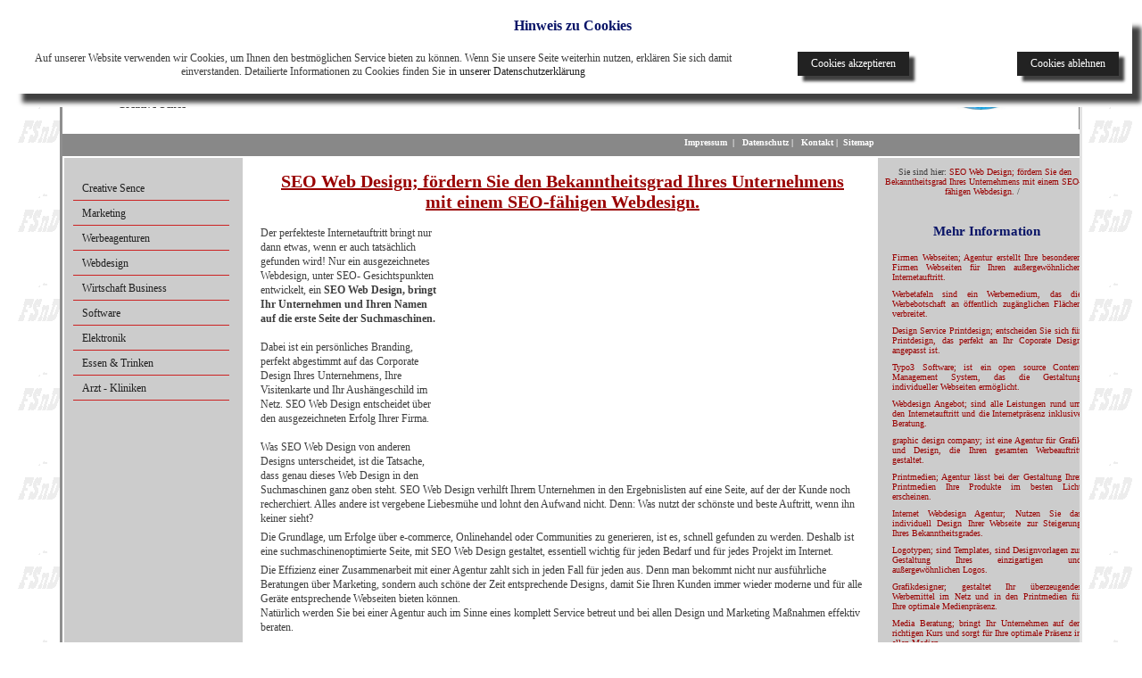

--- FILE ---
content_type: text/html; charset=utf-8
request_url: https://www.creative-sence.de/prl-agentur-leistungen/seo-web-design.html
body_size: 10273
content:
<!DOCTYPE html
    PUBLIC "-//W3C//DTD XHTML 1.0 Transitional//EN"
    "http://www.w3.org/TR/xhtml1/DTD/xhtml1-transitional.dtd">
<html xml:lang="de-DE" lang="de-DE" xmlns="http://www.w3.org/1999/xhtml">
<head>

<meta http-equiv="Content-Type" content="text/html; charset=utf-8" />
<!-- 
	This website is powered by TYPO3 - inspiring people to share!
	TYPO3 is a free open source Content Management Framework initially created by Kasper Skaarhoj and licensed under GNU/GPL.
	TYPO3 is copyright 1998-2026 of Kasper Skaarhoj. Extensions are copyright of their respective owners.
	Information and contribution at https://typo3.org/
-->




<meta name="generator" content="TYPO3 CMS" />
<meta name="description" content="SEO Web Design; Jeder optimale Internetauftritt nutzt nur dann etwas, wenn er auch gefunden wird! Ausgezeichnetes Webdesign, unter SEO Gesichtspunkten gestaltet, bringt Sie auf die erste Seite der Suc" />
<meta name="robots" content="index,follow" />
<meta name="keywords" content="SEO Web Design, Werbung, Marketing, Promotion, Webseiten, Webdesign, Werbeagenturen, Online Shops, Werbung, Business, Social Media" />
<meta name="twitter:card" content="summary" />
<meta name="identifier-url" content="http://www.creative-sence.de" />
<meta name="abstract" content="SEO Web Design; Jeder optimale Internetauftritt nutzt nur dann etwas, wenn er auch gefunden wird! Ausgezeichnetes Webdesign, unter SEO Gesichtspunkten gestaltet, bringt Sie auf die erste Seite der Suc" />


<link rel="stylesheet" type="text/css" href="/typo3temp/assets/compressed/merged-e0ddb607e9e7d5a3b77a97136cd9ef44.css?1759234831" media="all" />







<title>SEO Web Design; Ihr Unternehmen mit SEO-fähigen Webdesign</title><meta property="og:type" content="website" /><meta property="og:title" content="SEO Web Design; Ihr Unternehmen mit SEO-fähigen Webdesign" /><meta property="og:description" content="SEO Web Design; Jeder optimale Internetauftritt nutzt nur dann etwas, wenn er auch gefunden wird! Ausgezeichnetes Webdesign, unter SEO Gesichtspunkten gestaltet, bringt Sie auf die erste Seite der Suc" /><meta property="og:site_name" content="Creative Sence Werbung Marketing" /><meta property="og:image" content="{$baseURLPrefix}www.creative-sence.de/fileadmin/images/weltkugel.jpg" /><meta property="og:image:width" content="600" /><meta property="og:image:height" content="220" /><meta property="og:image:alt" content="Creative Sence Werbung Marketing" /><meta property="og:updated_time" content="2019-09-24 14:34" /><meta name="twitter:title" content="SEO Web Design; Ihr Unternehmen mit SEO-fähigen Webdesign" /><meta name="twitter:description" content="SEO Web Design; Jeder optimale Internetauftritt nutzt nur dann etwas, wenn er auch gefunden wird! Ausgezeichnetes Webdesign, unter SEO Gesichtspunkten gestaltet, bringt Sie auf die erste Seite der Suc" /><meta name="geo.region" content="DE-BY"><style>div#proLinkSub5
{
   width: auto !important;
   margin-left: 0 !important;</style>                  
<script async src="//pagead2.googlesyndication.com/pagead/js/adsbygoogle.js"></script>
<script>
     (adsbygoogle = window.adsbygoogle || []).push({
          google_ad_client: "ca-pub-1745768737766687",
          enable_page_level_ads: true
     });
</script>

    
    <script type="application/ld+json">
        {
        "@context": "https://schema.org",
        "@type": "LocalBusiness",
        "name": "",
        "url": "",
        "logo": "",
        "address": {
                    "@type": "PostalAddress",
                    "streetAddress": "",
                    "postalCode": "",
                    "addressLocality": "München",
                    "addressCountry": {
                                       "@type": "Country",
                                       "name": "DE"
                                      }
                    }
        }
        </script>


<link rel="canonical" href="https://www.creative-sence.de/prl-agentur-leistungen/seo-web-design.html"/>


</head>
<body id="page">


 <div id="wrapper">

  <div id="header">
    <div id="logo">
		<a href="/"><img src="/fileadmin/templates/images/logo.png" width="69" height="80"   alt="Creative Sence, das Marketing Werbe Portal für alle Branchen" title="Creative Sence, das Marketing Werbe Portal für alle Branchen"  border="0" /></a>
        <div id="logoTitle">Creative-Sence</div>
    </div>
    <div id="address">
	 
<div id="c42" class="frame frame-default frame-type-text frame-layout-0"><header><h3 class="">
				Das Portal für Anbieter Dienstleistungen Firmen Webseiten, die jeden interessieren
			</h3></header><p><strong>Mit unseren Seiten Firmen, Unternehmen, Anbieter Spezialisten Experten Dienstleister finden. </strong><br> Nützliche Links, Webseiten aus allen Branchen und Bereichen des World Wide Web. Damit Sie das was Sie suchen schneller finden und wo andere schon gute Erfahrungen gemacht haben.<br> Die etwas andere Firmen Suche. Alle Eintragungen sind Handverlesen.&nbsp;</p></div>


   </div>
   <div id="rightImage">
	<img src="/fileadmin/images/weltkugel.jpg" width="250" height="235"   alt="Interessante Webseiten Empfehlungen aus dem World Wide Web" title="Interessante Webseiten Empfehlungen aus dem World Wide Web"  border="0" />
   </div>
   <div class="clear"></div>
 </div>
 <div id="separator1">
     <div id="language">
      &nbsp;
     </div>
		 <div id="topMenu">
          &nbsp;&nbsp;<a href="/impressum.html" title="Impressum für Creative Sence">Impressum</a>&nbsp;&nbsp;&#124;&nbsp;&nbsp;&nbsp;<a href="/datenschutz.html" title="Information zur Datensicherheit Datenschutz Privacy Policy">Datenschutz</a>&nbsp;&#124;&nbsp;&nbsp;&nbsp;<a href="/kontakt.html" title="Nehmen Sie mit Creative Sence Kontakt auf">Kontakt</a>&nbsp;&#124;&nbsp;&nbsp;<a href="/sitemap.html" title="Sitemap for Creative Sence">Sitemap</a>
		 </div>
    <div class="clear"></div>
 </div>
 <div id="centreArea">
  <div id="leftContent">
       <div id="leftMenu">
       <ul class="level1"><li class="level1"><a href="/" title="Das Werbeportal, für Werbung, Marketing und Bekanntmachungen für Firmen aus jeder Branche">Creative Sence</a></li><li class="level1"><a href="/marketing.html" title="Marketing ein muss für jedes Geschäft jeden Handel und Business">Marketing</a></li><li class="level1"><a href="/werbeagenturen.html" title="Die besten Werbeagenturen, Netzwerke, Werbeagentur">Werbeagenturen</a></li><li class="level1"><a href="/webdesign.html" title="Webdesign Homepage Design Webseiten Gestaltung Programmierung">Webdesign</a></li><li class="level1"><a href="/wirtschaft.html" title="Wirtschaft Business Wirtschaftsberater, Business">Wirtschaft Business</a></li><li class="level1"><a href="/software.html" title="Software, Softwareentwicklung Herstellung von Software">Software</a></li><li class="level1"><a href="/elektronik.html" title="Elektronik Firmen, Anbieter, Hersteller, für Zubehör, Bauteile, Displays Module und mehr">Elektronik</a></li><li class="level1"><a href="/essen-trinken.html" title="Restaurants, Bars, Kneipen, Biergärten Catering Partyservices zu Empfehlen">Essen & Trinken</a></li><li class="level1"><a href="/arzt-und-kliniken.html" title="Arzt - Kliniken - Praxen zu Empfehlen">Arzt - Kliniken</a></li></ul>
       </div>
       &nbsp;
       <br>
       <div id="left-content">
       
       </div>
  </div>
  <div id="centreContent">
        <div id="inhalt"> 
		      
<div id="c68793" class="frame frame-default frame-type-header frame-layout-0"><header><h1 class="">
				SEO Web Design; fördern Sie den Bekanntheitsgrad Ihres Unternehmens mit einem SEO-fähigen Webdesign.
			</h1></header></div>

<div id="proLinkSub1">
<div id="c73709" class="frame frame-default frame-type-shortcut frame-layout-0"><div id="c66659" class="frame frame-default frame-type-html frame-layout-0"><div class="respAdsense"><script async src="//pagead2.googlesyndication.com/pagead/js/adsbygoogle.js"></script><!-- respWINDefault --><ins class="adsbygoogle"
     style="display:block"
     data-ad-client="ca-pub-1745768737766687"
     data-ad-slot="2908209384"
     data-ad-format="auto"></ins><script>
(adsbygoogle = window.adsbygoogle || []).push({});
</script></div></div></div>

</div>
<div id="c68792" class="frame frame-default frame-type-text frame-layout-0"><p>Der perfekteste Internetauftritt bringt nur dann etwas, wenn er auch tatsächlich gefunden wird! Nur ein ausgezeichnetes Webdesign, unter SEO- Gesichtspunkten entwickelt, ein <b>SEO Web Design, bringt Ihr Unternehmen und Ihren Namen auf die erste Seite der Suchmaschinen. <br></b><br>Dabei ist ein persönliches Branding, perfekt abgestimmt auf das Corporate Design Ihres Unternehmens, Ihre Visitenkarte und Ihr Aushängeschild im Netz. SEO Web Design entscheidet über den ausgezeichneten Erfolg Ihrer Firma.<br><br>Was SEO Web Design von anderen Designs unterscheidet, ist die Tatsache, dass genau dieses Web Design in den Suchmaschinen ganz oben steht. SEO Web Design verhilft Ihrem Unternehmen in den Ergebnislisten auf eine Seite, auf der der Kunde noch recherchiert. Alles andere ist vergebene Liebesmühe und lohnt den Aufwand nicht. Denn: Was nutzt der schönste und beste Auftritt, wenn ihn keiner sieht?<br></p></div>


<div id="c68791" class="frame frame-default frame-type-text frame-layout-0"><p>Die Grundlage, um Erfolge über e-commerce, Onlinehandel oder Communities zu generieren, ist es, schnell gefunden zu werden. Deshalb ist eine suchmaschinenoptimierte Seite, mit SEO Web Design gestaltet,  essentiell wichtig für jeden Bedarf und für jedes Projekt im Internet.<br></p></div>


<div id="c68790" class="frame frame-default frame-type-text frame-layout-0"><p>Die Effizienz einer Zusammenarbeit mit einer Agentur zahlt sich in jeden Fall für jeden aus. Denn man bekommt nicht nur ausführliche Beratungen über Marketing, sondern auch schöne der Zeit entsprechende Designs, damit Sie Ihren Kunden immer wieder moderne und für alle Geräte entsprechende Webseiten bieten können. <br>Natürlich werden Sie bei einer Agentur auch im Sinne eines komplett Service betreut und bei allen Design und Marketing Maßnahmen effektiv beraten. </p></div>

<div id="proLinkSub3">
<div id="c73711" class="frame frame-default frame-type-shortcut frame-layout-0"><div id="c66659" class="frame frame-default frame-type-html frame-layout-0"><div class="respAdsense"><script async src="//pagead2.googlesyndication.com/pagead/js/adsbygoogle.js"></script><!-- respWINDefault --><ins class="adsbygoogle"
     style="display:block"
     data-ad-client="ca-pub-1745768737766687"
     data-ad-slot="2908209384"
     data-ad-format="auto"></ins><script>
(adsbygoogle = window.adsbygoogle || []).push({});
</script></div></div></div>

</div><div id="proLinkSub4">
<div id="c70390" class="frame frame-default frame-type-text frame-layout-0"><header><h2 class="">
				Designagenturen Werbeagenturen Webdesign Proggrammierungen
			</h2></header></div>


<div id="c70391" class="frame frame-default frame-type-textpic frame-layout-0"><div class="ce-textpic ce-left ce-intext ce-nowrap"><div class="ce-gallery" data-ce-columns="1" data-ce-images="1"><div class="ce-row"><div class="ce-column"><figure class="image"><img class="image-embed-item" title="Webseiten Programmierung in Typo3 und Web Promoting München" alt="Webseiten Programmierung in Typo3 und Web Promoting München" src="/fileadmin/_processed_/a/8/csm_promoting-fsnd-neu_83a097b78b.jpg" width="140" height="100" /></figure></div></div></div><div class="ce-bodytext"><p><a href="https://www.promoting-fsnd.de" title="Webseiten Programmierung in Typo3 und Web Promoting" target="_blank" class="external-link-new-window"><strong>Webseiten Programmierung in Typo3 Web Promoting SEO Suchmaschinenoptimierung </strong></a><strong><br></strong>Modernste Realisierungen von Weblayouts und Webdesign, auch Übernahme von bestehenden Designs in Typo3 sowie Internet Ranking, Internet Promoting, Suchmaschinenoptimierung SEO. <br>Alle Programmierungen von Webseiten entsprechen dem heutigen Stand der Technik, es wird dabei besonderer Augenmerk auf die Suchmaschinen freundlichkeit, tauglichkeit der Webseiten gelegt. <br>Agenturen sind jederzeit willkommen, da hier die Programmierungen im Kundenauftrag gemacht werden. </p></div></div></div>


<div id="c70392" class="frame frame-default frame-type-textpic frame-layout-0"><div class="ce-textpic ce-left ce-intext ce-nowrap"><div class="ce-gallery" data-ce-columns="1" data-ce-images="1"><div class="ce-row"><div class="ce-column"><figure class="image"><img class="image-embed-item" title="FSnD München, Software Programmierung und Webdesign Realisierungen" alt="FSnD München, Software Programmierung und Webdesign Realisierungen" src="/fileadmin/_processed_/0/3/csm_fsnd-de_35dfeecd5f.jpg" width="140" height="93" /></figure></div></div></div><div class="ce-bodytext"><p><a href="https://www.fsnd.de/typo3-webdesign.html" title="FSnD München, Software Programmierung und Webdesign Realisierungen" target="_blank" class="external-link-new-window"><strong></strong>FSnD München, Software Programmierung und Webdesign Realisierungen</a><br>Die Firma FSnD steht für innovative Software Lösungen sowie für modernste Webseiten Programmierungen im Kunden Auftrag. <br>FSnD arbeitet mit vielen Werbeagenturen, Designagenturen, Webdesigner zusammen, so dass Sie sich immer sicher sein könen, die "besten Lösungen" für Sie umgesetzt zu bekommen. <br>FSnD hat sich vorwiegend auf die Programmierung und Realisierung von Typo3 Webseiten spezialisiert, setzt und beachtet dabei immer die neuesten Anforderungen und Möglichkeiten der Suchmaschinen und entwicklet auch Typo3 Extensions, die für diverse Projekte benötigt werden. <br>Typo3 Beratungen sind dabei selbstverständlich. </p></div></div></div>


<div id="c73852" class="frame frame-default frame-type-text frame-layout-0"><header><h3 class="">
				Professionel Realisierte, Programmierte Seiten in Typo3, Wordpress oder Shopsystemen:
			</h3></header><p>Sehen Sie hier ein paar sehr erfolgreiche Webseiten, die entweder in Typo3, Wordpress oder einem Shop System umgesetzt wurden. <br>Dabei wurden Kundenwünsche und den neuesten Anforderungen der Suchmaschinen Sorge getragen. <br></p></div>


<div id="c73957" class="frame frame-default frame-type-textpic frame-layout-0"><div class="ce-textpic ce-left ce-intext ce-nowrap"><div class="ce-gallery" data-ce-columns="1" data-ce-images="1"><div class="ce-row"><div class="ce-column"><figure class="image"><img class="image-embed-item" title="Professionelle und beglaubigte Übersetzung in allen Sprachen" alt="Professionelle und beglaubigte Übersetzung in allen Sprachen" src="/fileadmin/_processed_/6/c/csm_kitz-at_fe587b9572.png" width="140" height="103" /></figure></div></div></div><div class="ce-bodytext"><p>&nbsp;</p><p><em><strong><a href="https://www.kitz-global.at" title="Professionelle und beglaubigte Übersetzung in allen Sprachen" target="_blank">Professionelle und beglaubigte Übersetzung in allen Sprachen</a>&nbsp; </strong></em></p><p>Kitz Global Österreich ist eine weltweit agierende, ISO-zertifizierte Übersetzungsagentur.<br> Für den Bedarf an Fachübersetzungen, beglaubigten Übersetzungen, oder auch juristischen Übersetzungen in allen Sprachen ist Kitz Global ihr bester Ansprechpartner.<br> Mit über 3000 hochqualifizierten, erfahrenen Übersetzern und bestens ausgebildeten Fachkräften rund um den Globus werden ihnen Top-Übersetzungen mit Spitzenqualität bereitgestellt.<br> Eine Verfügbarkeit von 7 Tage die Woche bietet das Team ihnen eine schnelle Express Lieferung mit absoluter Termintreue.<br><a href="https://www.kitz-global.at" title="Übersetzungen für Deutschland" target="_blank">Übersetzungen für Deutschland</a></p><p>&nbsp;</p></div></div></div>


<div id="c73854" class="frame frame-default frame-type-textpic frame-layout-0"><div class="ce-textpic ce-left ce-intext ce-nowrap"><div class="ce-gallery" data-ce-columns="1" data-ce-images="1"><div class="ce-row"><div class="ce-column"><figure class="image"><img class="image-embed-item" title="LCD TFT OLED HMI Displays" alt="LCD TFT OLED HMI Displays" src="/fileadmin/_processed_/5/e/csm_lcd-de_da4c86a439.png" width="140" height="77" /></figure></div></div></div><div class="ce-bodytext"><p><a href="https://www.lcd-module.de/" title="LCD TFT OLED HMI Displays" target="_blank" class="external-link-new-window"><em><strong>LCD TFT OLED HMI Displays</strong></em></a><br>ELECTRONIC ASSEMBLY, Hersteller von professionellen Display Modulen für Automotive, Industry und der Medizin Technik. <br>Profi Touch Lösungen vom Hersteller. Interaktive Displays und vieles mehr. Display Panel Module sind langlebig, und in Hoher Qualität. <br>Sie können die Displays im eigenen Online Shop kaufen.<br>Natürlich alle Made in Germany. <br><strong>Sprachen</strong>:<br><strong>Englisch</strong>: <a href="https://www.lcd-module.com/" title="Displays TFT LCD, HMI OLED" target="_blank" class="external-link-new-window">Displays TFT LCD, HMI OLED</a><br><strong>USA</strong>: <a href="https://www.displayvisions.us/" title="Display Module LCD TFT HMI OLED" target="_blank" class="external-link-new-window">Display Module LCD TFT HMI OLED</a></p></div></div></div>


<div id="c73853" class="frame frame-default frame-type-textpic frame-layout-0"><div class="ce-textpic ce-left ce-intext ce-nowrap"><div class="ce-gallery" data-ce-columns="1" data-ce-images="1"><div class="ce-row"><div class="ce-column"><figure class="image"><img class="image-embed-item" title="SMD Quarze SMD Kristall und Oszillatoren" alt="SMD Quarze SMD Kristall und Oszillatoren" src="/fileadmin/_processed_/2/0/csm_petermann-technik-de_b3ce622366.png" width="140" height="79" /></figure></div></div></div><div class="ce-bodytext"><p><a href="https://www.petermann-technik.de/" title="SMD Quarze SMD Kristall und Oszillatoren" target="_blank" class="external-link-new-window"><em><strong>SMD Quarze SMD Kristall und Oszillatoren</strong></em></a>&nbsp;&nbsp; <br>Petermann-Technik, Vertieb von modernen und hoch belastbaren Oszillatoren und SMD Quarze. B2B Vertrieb. <br>Ideal für Ihre Elektronischen Bauvorhaben. Alle Quarze und Oszillatoren sind lange erhältlich und schnell lieferbar. <br>Natürlich sind die Produkte alle Qualitäts Produkte und entsprechen allen Normen und Standards der heutigen Zeit. <br>Direkt Groß Bestellungen bei Petermann-Technik oder kleinere Mengen (Bsp. zum Testen) im angeschlossenen Online Shop.<br><strong>English</strong>: <a href="https://www.petermann-technik.com/" title="SMD Quartze SMD crystals and Oscillators" target="_blank" class="external-link-new-window">SMD Quartze SMD crystals and Oscillators</a></p></div></div></div>

</div>
<div id="c68789" class="frame frame-default frame-type-text frame-layout-0"><p>Zum heutigen Business gehört nicht nur Marketing, sondern auch Design und die „richtige Umsetzung dessen. Wenn Sie erfolgreich sein möchten, dann müssen Sie sich mit diesen auseinandersetzen, aber das gute dabei ist: Eine Agentur hilft Ihnen gerade bei diesen Bereichen und tut für Sie sogar noch mehr. <br>Aber eines ist von Haus aus klar, alles beginnt mit einer ansprechenden, modernen und für alle Geräte ausgelegten Webseite. <br>Alles andere baut sich dann auf Ihr Corporate Design Ihrer Firma auf und weist dann alles in die entsprechenden Schritte. </p></div>


<div id="c68788" class="frame frame-default frame-type-list frame-layout-1">
<div class="tx-fsnd-seo">
	


	<div class="prolink-pages">
		<header>
			<h3 class="moreInfoTitle">Mehr Information</h3>
		</header>
		<div class="prolink-pages">
			
				
				

					

							
						
				

					

							
						
				

					

							
						
				

					

							
						
				

					

							
						
				

					

							
						
				

					

							
						
				

					

							
						
				

					

							
						
				

					

							
						
				

					

							
						
				

					

							
						
				

					

							
						
				

					

							
						
				

					

							
						
				

					

							
						
				

					

							
						
				

					

							
						
				

					

							
						
				

					

							
						
				

					

							
						
				

					

							
						
				

					

							
						
				

					

							
						
				

					

							
						
				

					

							
						
				

					

							
						
				

					

							
						
				

					

							
						
				

					

							
						
				

					

							
						
				

					

							
						
				

					

							
						
				

					

							
						
				

					

							
						
				

					

							
						
				

					

							
						
				

					

							
						
				

					

							
						
				

					

							
						
				

					

							
						
				

					

							
						
				

					

							
						
				

					

							
						
				

					

							
						
				

					

							
						
				

					

							
						
				

					

							
						
				

					

							
						
				

					

							
						
				

					

							
						
				

					

							
						
				

					

							
						
				

					

							
						
				

					

							
						
				

					

							
						
				

					

							
						
				

					

							
						
				

					

							
						
				

					

							
						
				

					

							
						
				

					

							
						
				

					

							
						
				

					

							
						
				

					

							
						
				

					

							
						
				

					

							
						
				

					

							
						
				

					

							
						
				

					

							
						
				

					

							
						
				

					

							
						
				

					

							
						
				

					

							
						
				

					

							
						
				

					

							
						
				

					

							
						
				

					

							
						
				

					

							
						
				

					

							
						
				

					

							
						
				

					

							
						
				

					

							
						
				

					

							
						
				

					

							
						
				

					

							
						
				

					

							
						
				

					

							
						
				

					

							
						
				

					

							
						
				

					

							
						
				

					

							
						
				

					

							
						
				

					

							
						
				

					

							
						
				

					

							
						
				

					

							
						
				

					

							
						
				

					

							
						
				

					

							
						
				

					

							
						
				

					

							
						
				

					

							
						
				

					

							
						
				

					

							
						
				

					

							
						
				

					

							
						
				

					

							
						
				

					

							
						
				

					

							
						
				

					

							
						
				

					

							
						
				

					

							
						
				

					

							
						
				

					

							
						
				

					

							
						
				

					

							
						
				

					

							
						
				

					

							
						
				

					

							
						
				

					

							
						
				

					

							
						
				

					

							
						
				

					

							
						
				

					

							
						
				

					

							
						
				

					

							
						
				

					

							
						
				

					

							
						
				

					

							
						
				

					

							
						
				

					

							
						
				

					

							
						
				

					

							
						
				

					

							
						
				

					

							
						
				

					

							
						
				

					

							
						
				

					

							
						
				

					

							
						
				

					

							
						
				

					

							
						
				

					

							
						
				

					

							
						
				

					

							
						
				

					

							
						
				

					

							
						
				

					

							
						
				

					

							
						
				

					

							
						
				

					

							
						
				

					

							
						
				

					

							
						
				

					

							
						
				

					

							
						
				

					

							
						
				

					

							
						
				

					

							
						
				

					

							
						
				

					

							
						
				

					

							
						
				

					

							
						
				

					

							
						
				

					

							
						
				

					

							
						
				

					

							
						
				

					

							
						
				

					

							
						
				

					

							
						
				

					

							
						
				

					

							
						
				

					

							
						
				

					

							
						
				

					

							
						
				

					

							
						
				

					

							
						
				

					

							
						
				

					

							
						
				

					

							
						
				

					

							
						
				

					

							
						
				

					

							
						
				

					

							
						
				

					

							
						
				

					

							
						
				

					

							
						
				

					

							
						
				

					

							
						
				

					

							
						
				

					

							
						
				

					

							
						
				

					

							
						
				

					

							
						
				

					

							
						
				

					

							
						
				

					

							
						
				

					

							
						
				

					

							
						
				

					

							
						
				

					

							
						
				

					

							
						
				

					

							
						
				

					

							
						
				

					

							
						
				

					

							
						
				

					

							
						
				

					

							
						
				

					

							
						
				

					

							
						
				

					

							
						
				

					

							
						
				

					

							
						
				

					

							
						
				

					

							
						
				

					

							
						
				

					

							
						
				

					

							
						
				

					

							
						
				

					

							
						
				

					

							
						
				

					

							
						
				

					
							

						
				

					

							
								
								
								
								<div class="prolink-page">
										<a title="Firmen Webseiten; Agentur erstellt Ihre besonderen Firmen Webseiten" href="/prl-agentur-leistungen/firmen-webseiten.html">Firmen Webseiten; Agentur erstellt Ihre besonderen Firmen Webseiten für Ihren außergewöhnlichen Internetauftritt.
										</a>
								</div>
							
						
				

					

							
								
								
								
								<div class="prolink-page">
										<a title="Werbetafeln sind ein Werbemedium, die Werbebotschaft" href="/prl-agentur-leistungen/werbetafeln.html">Werbetafeln sind ein Werbemedium, das die Werbebotschaft an öffentlich zugänglichen Flächen verbreitet.
										</a>
								</div>
							
						
				

					

							
								
								
								
								<div class="prolink-page">
										<a title="Design Service Printdesign; entscheiden Sie sich für Printdesign" href="/prl-agentur-leistungen/design-service-printdesign.html">Design Service Printdesign; entscheiden Sie sich für Printdesign, das perfekt an Ihr Coporate Design angepasst ist.
										</a>
								</div>
							
						
				

					

							
								
								
								
								<div class="prolink-page">
										<a title="Typo3 Software; ist ein open source Content Management System" href="/prl-agentur-leistungen/typo3-software.html">Typo3 Software; ist ein open source Content Management System, das die Gestaltung individueller Webseiten ermöglicht.
										</a>
								</div>
							
						
				

					

							
								
								
								
								<div class="prolink-page">
										<a title="Webdesign Angebot; alle Leistungen rund um den Internetauftritt" href="/prl-agentur-leistungen/webdesign-angebot.html">Webdesign Angebot; sind alle Leistungen rund um den Internetauftritt und die Internetpräsenz inklusive Beratung.
										</a>
								</div>
							
						
				

					

							
								
								
								
								<div class="prolink-page">
										<a title="graphic design company; ist eine Agentur für Grafik und Design" href="/prl-agentur-leistungen/graphic-design-company.html">graphic design company; ist eine Agentur für Grafik und Design, die Ihren gesamten Werbeauftritt gestaltet.
										</a>
								</div>
							
						
				

					

							
								
								
								
								<div class="prolink-page">
										<a title="Printmedien Gestaltung Ihrer Printmedien Ihre Produkte im besten Licht" href="/prl-agentur-leistungen/printmedien.html">Printmedien; Agentur lässt bei der Gestaltung Ihrer Printmedien Ihre Produkte im besten Licht erscheinen.
										</a>
								</div>
							
						
				

					

							
								
								
								
								<div class="prolink-page">
										<a title="Internet Webdesign Agentur; individuell Design Ihrer Webseite" href="/prl-agentur-leistungen/internet-webdesign-agentur.html">Internet Webdesign Agentur; Nutzen Sie das individuell Design Ihrer Webseite zur Steigerung Ihres Bekanntheitsgrades.
										</a>
								</div>
							
						
				

					

							
								
								
								
								<div class="prolink-page">
										<a title="Logotypen; sind Templates, sind Designvorlagen zur Gestaltung" href="/prl-agentur-leistungen/logotypen.html">Logotypen; sind Templates, sind Designvorlagen zur Gestaltung Ihres einzigartigen und außergewöhnlichen Logos.
										</a>
								</div>
							
						
				

					

							
								
								
								
								<div class="prolink-page">
										<a title="Grafikdesigner; gestaltet Ihr überzeugendes Werbemittel" href="/prl-agentur-leistungen/grafikdesigner.html">Grafikdesigner; gestaltet Ihr überzeugendes Werbemittel im Netz und in den Printmedien für Ihre optimale Medienpräsenz.
										</a>
								</div>
							
						
				

					

							
								
								
								
								<div class="prolink-page">
										<a title="Media Beratung; bringt Ihr Unternehmen auf den richtigen Kurs" href="/prl-agentur-leistungen/media-beratung.html">Media Beratung; bringt Ihr Unternehmen auf den richtigen Kurs und sorgt für Ihre optimale Präsenz in allen Medien.
										</a>
								</div>
							
						
				

					

							
								
								
								
								<div class="prolink-page">
										<a title="Internet Programmierung; die Profis einer Agentur programmieren" href="/prl-agentur-leistungen/internet-programmierung.html">Internet Programmierung; die Profis einer Agentur programmieren den perfekten Internetauftritt für Ihr Unternehmen.
										</a>
								</div>
							
						
				

					

							
								
								
								
								<div class="prolink-page">
										<a title="Web Mediengestaltung München; die ästhetische Formgebung" href="/prl-agentur-leistungen/web-mediengestaltung-muenchen.html">Web Mediengestaltung München; ist die ästhetische Formgebung und künstlerische Gestaltung für webbasierte Applikationen.
										</a>
								</div>
							
						
				

					

							
								
								
								
								<div class="prolink-page">
										<a title="b2b Werbeagentur ist eine Agentur die auf b2b Vernetzung spezialisiert" href="/prl-agentur-leistungen/b2b-werbeagentur.html">b2b Werbeagentur ist eine Agentur, die auf b2b Vernetzung spezialisiert ist und Sie in diesem Bereich unterstützt.
										</a>
								</div>
							
						
				

					

							
								
								
								
								<div class="prolink-page">
										<a title="Typo3 webhosting; bedeutet die Bereitstellung von Webspace" href="/prl-agentur-leistungen/typo3-webhosting.html">Typo3 webhosting; bedeutet die Bereitstellung von Webspace für die Installation von Typo3 auf einem Webserver.
										</a>
								</div>
							
						
				

					

							
								
								
								
								<div class="prolink-page">
										<a title="web Entwicklung; Gestaltung web-basierter Inhalte einer Internetseite" href="/prl-agentur-leistungen/web-entwicklung.html">web Entwicklung; Gestaltung web-basierter Inhalte einer Internetseite und die Beratung und Betreuung rund um die Seite.
										</a>
								</div>
							
						
				

					

							
								
								
								
								<div class="prolink-page">
										<a title="Agentur mobile Homepage; Entwicklung Gestaltung mobiler Website" href="/prl-agentur-leistungen/agentur-mobile-homepage.html">Agentur mobile Homepage; Spezialisten unterstützen Sie bei der Entwicklung und Gestaltung Ihrer mobilen Website.
										</a>
								</div>
							
						
				

					

							
								
								
								
								<div class="prolink-page">
										<a title="Webseiten Design erstellen Webseiten Design Preis ist eine Medienpreis" href="/prl-agentur-leistungen/webseiten-design-erstellen.html">Webseiten Design erstellen Webseiten Design Preis; ist eine Medienpreis. Diese Auszeichnung wird für das beste Design von  Webseiten vergeben.
										</a>
								</div>
							
						
				

					

							
								
								
								
								<div class="prolink-page">
										<a title="Social Media workshop; nutzen für Ihren Werbeauftritt Plattformen" href="/prl-agentur-leistungen/social-media-workshop.html">Social Media workshop; nutzen Sie für Ihren Werbeauftritt alle Plattformen mit einem perfekten Social Media Konzept.
										</a>
								</div>
							
						
				

					

							
						
				

					

							
						
				

					

							
						
				

					

							
						
				

					

							
						
				

					

							
						
				

					

							
						
				

					

							
						
				

					

							
						
				

					

							
						
				

					

							
						
				

					

							
						
				

					

							
						
				

					

							
						
				

					

							
						
				

					

							
						
				

					

							
						
				

					

							
						
				

					

							
						
				

					

							
						
				

					

							
						
				

					

							
						
				

					

							
						
				

					

							
						
				

					

							
						
				

					

							
						
				

					

							
						
				

					

							
						
				

					

							
						
				

					

							
						
				

					

							
						
				

					

							
						
				

					

							
						
				

					

							
						
				

					

							
						
				

					

							
						
				

					

							
						
				

					

							
						
				

					

							
						
				

					

							
						
				

					

							
						
				

					

							
						
				

					

							
						
				

					

							
						
				

					

							
						
				

					

							
						
				

					

							
						
				

					

							
						
				

					

							
						
				

					

							
						
				

					

							
						
				

					

							
						
				

					

							
						
				

					

							
						
				

					

							
						
				

					

							
						
				

					

							
						
				

					

							
						
				

					

							
						
				

					

							
						
				

					

							
						
				

					

							
						
				

					

							
						
				

					

							
						
				

					

							
						
				

					

							
						
				

					

							
						
				

					

							
						
				

					

							
						
				

					

							
						
				

					

							
						
				

					

							
						
				

					

							
						
				

					

							
						
				

					

							
						
				

					

							
						
				

					

							
						
				

					

							
						
				

					

							
						
				

					

							
						
				

					

							
						
				

					

							
						
				

					

							
						
				

					

							
						
				

					

							
						
				

					

							
						
				

					

							
						
				

					

							
						
				

					

							
						
				

					

							
						
				

					

							
						
				

					

							
						
				

					

							
						
				

					

							
						
				

					

							
						
				

					

							
						
				

					

							
						
				

					

							
						
				

					

							
						
				

					

							
						
				

					

							
						
				

					

							
						
				

					

							
						
				

					

							
						
				

					

							
						
				

					

							
						
				

					

							
						
				

					

							
						
				

					

							
						
				

					

							
						
				

					

							
						
				

					

							
						
				

					

							
						
				

					

							
						
				

					

							
						
				

					

							
						
				

					

							
						
				

					

							
						
				

					

							
						
				

					

							
						
				

					

							
						
				

					

							
						
				

					

							
						
				

					

							
						
				

					

							
						
				

					

							
						
				

					

							
						
				

					

							
						
				

					

							
						
				

					

							
						
				

					

							
						
				

					

							
						
				

					

							
						
				

					

							
						
				

					

							
						
				

					

							
						
				

					

							
						
				

					

							
						
				

					

							
						
				

					

							
						
				

					

							
						
				

					

							
						
				

					

							
						
				

					

							
						
				

					

							
						
				

					

							
						
				

					

							
						
				

					

							
						
				

					

							
						
				

					

							
						
				

					

							
						
				

					

							
						
				

					

							
						
				

					

							
						
				

					

							
						
				

					

							
						
				

					

							
						
				

					

							
						
				

					

							
						
				

					

							
						
				

					

							
						
				

					

							
						
				

					

							
						
				

					

							
						
				

					

							
						
				

					

							
						
				

					

							
						
				

					

							
						
				

					

							
						
				

					

							
						
				

					

							
						
				

					

							
						
				

					

							
						
				

					

							
						
				

					

							
						
				

					

							
						
				

					

							
						
				

					

							
						
				

					

							
						
				

					

							
						
				

					

							
						
				

					

							
						
				

					

							
						
				

					

							
						
				

					

							
						
				

					

							
						
				

					

							
						
				

					

							
						
				

					

							
						
				

					

							
						
				

					

							
						
				

					

							
						
				

					

							
						
				

					

							
						
				

					

							
						
				

					

							
						
				

					

							
						
				

					

							
						
				

					

							
						
				

					

							
						
				

					

							
						
				

					

							
						
				

					

							
						
				

					

							
						
				

					

							
						
				

					

							
						
				

					

							
						
				

					

							
						
				

					

							
						
				

					

							
						
				

					

							
						
				

					

							
						
				

					

							
						
				

					

							
						
				

					

							
						
				

					

							
						
				

					

							
						
				

					

							
						
				

					

							
						
				

					

							
						
				

					

							
						
				

					

							
						
				

					

							
						
				

					

							
						
				

					

							
						
				

					

							
						
				

					

							
						
				

					

							
						
				

					

							
						
				

					

							
						
				

					

							
						
				

					

							
						
				

					

							
						
				

					

							
						
				

					

							
						
				

					

							
						
				

					

							
						
				

					

							
						
				

					

							
						
				

					

							
						
				

					

							
						
				

					

							
						
				

					

							
						
				

					

							
						
				

					

							
						
				

					

							
						
				

					

							
						
				

					

							
						
				

					

							
						
				

					

							
						
				

					

							
						
				

					

							
						
				

					

							
						
				

					

							
						
				

					

							
						
				

					

							
						
				

					

							
						
				

					

							
						
				

					

							
						
				

					

							
						
				

					

							
						
				

					

							
						
				

					

							
						
				

					

							
						
				

					

							
						
				

					

							
						
				

					

							
						
				

					

							
						
				

					

							
						
				

					

							
						
				

					

							
						
				

					

							
						
				

					

							
						
				

					

							
						
				

					

							
						
				

					

							
						
				

					

							
						
				

					

							
						
				

					

							
						
				

					

							
						
				

					

							
						
				

					

							
						
				

					

							
						
				

					

							
						
				

					

							
						
				

					

							
						
				

					

							
						
				

					

							
						
				

					

							
						
				

					

							
						
				

					

							
						
				

					

							
						
				

					

							
						
				

					

							
						
				

					

							
						
				

					

							
						
				

					

							
						
				

					

							
						
				

					

							
						
				

					

							
						
				

					

							
						
				

					

							
						
				

					

							
						
				

					

							
						
				

					

							
						
				

					

							
						
				

					

							
						
				

					

							
						
				

					

							
						
				

					

							
						
				

					

							
						
				

					

							
						
				

					

							
						
				

					

							
						
				

					

							
						
				

					

							
						
				

					

							
						
				

					

							
						
				

					

							
						
				

					

							
						
				

					

							
						
				

					

							
						
				

					

							
						
				

					

							
						
				

					

							
						
				

					

							
						
				

					

							
						
				

					

							
						
				

					

							
						
				

					

							
						
				

					

							
						
				

					

							
						
				

					

							
						
				

					

							
						
				

					

							
						
				

					

							
						
				

					

							
						
				

					

							
						
				

					

							
						
				

					

							
						
				

					

							
						
				

					

							
						
				

					

							
						
				

					

							
						
				

					

							
						
				

					

							
						
				

					

							
						
				

					

							
						
				

					

							
						
				

					

							
						
				

					

							
						
				

					

							
						
				

					

							
						
				

					

							
						
				

					

							
						
				

					

							
						
				

					

							
						
				

					

							
						
				

					

							
						
				

					

							
						
				

					

							
						
				

					

							
						
				

					

							
						
				

					

							
						
				

					

							
						
				

					

							
						
				

					

							
						
				

					

							
						
				

					

							
						
				

					

							
						
				

					

							
						
				

					

							
						
				

					

							
						
				

					

							
						
				

					

							
						
				

					

							
						
				

					

							
						
				

					

							
						
				

					

							
						
				

					

							
						
				

					

							
						
				

					

							
						
				

					

							
						
				

					

							
						
				

					

							
						
				

					

							
						
				

					

							
						
				

					

							
						
				

					

							
						
				

					

							
						
				

					

							
						
				

					

							
						
				

					

							
						
				

					

							
						
				

					

							
						
				

					

							
						
				

					

							
						
				

					

							
						
				

					

							
						
				

					

							
						
				

					

							
						
				

					

							
						
				

					

							
						
				

					

							
						
				

					

							
						
				

					

							
						
				

					

							
						
				

					

							
						
				

					

							
						
				

					

							
						
				

					

							
						
				

					

							
						
				

					

							
						
				

					

							
						
				

					

							
						
				

					

							
						
				

					

							
						
				

					

							
						
				

					

							
						
				

					

							
						
				

					

							
						
				

					

							
						
				

					

							
						
				

					

							
						
				

					

							
						
				

					

							
						
				

					

							
						
				

					

							
						
				

					

							
						
				

					

							
						
				

					

							
						
				

					

							
						
				

					

							
						
				

					

							
						
				

					

							
						
				

					

							
						
				

					

							
						
				

					

							
						
				

					

							
						
				

					

							
						
				

					

							
						
				

					

							
						
				

					

							
						
				

					

							
						
				

					

							
						
				

					

							
						
				

					

							
						
				

					

							
						
				

					

							
						
				

					

							
						
				

					

							
						
				

					

							
						
				

					

							
						
				

					

							
						
				

					

							
						
				

					

							
						
				

					

							
						
				

					

							
						
				

					

							
						
				

					

							
						
				

					

							
						
				

					

							
						
				

					

							
						
				

					

							
						
				

					

							
						
				

					

							
						
				

					

							
						
				

					

							
						
				

					

							
						
				

					

							
						
				

					

							
						
				

					

							
						
				

					

							
						
				

					

							
						
				

					

							
						
				

					

							
						
				

					

							
						
				

					

							
						
				

					

							
						
				

					

							
						
				

					

							
						
				

					

							
						
				

					

							
						
				

					

							
						
				

					

							
						
				

					

							
						
				

					

							
						
				

					

							
						
				

					

							
						
				

					

							
						
				

					

							
						
				

					

							
						
				

					

							
						
				

					

							
						
				

					

							
						
				

					

							
						
				

					

							
						
				

					

							
						
				

					

							
						
				

					

							
						
				

					

							
						
				

					

							
						
				

					

							
						
				

					

							
						
				

					

							
						
				

					

							
						
				

					

							
						
				

					

							
						
				

					

							
						
				

					

							
						
				

					

							
						
				

					

							
						
				

					

							
						
				

					

							
						
				

					

							
						
				

					

							
						
				

					

							
						
				

					

							
						
				

					

							
						
				

					

							
						
				

					

							
						
				

					

							
						
				

					

							
						
				

					

							
						
				

					

							
						
				

					

							
						
				

					

							
						
				

					

							
						
				

					

							
						
				

					

							
						
				

					

							
						
				

					

							
						
				

					

							
						
				

					

							
						
				

					

							
						
				

					

							
						
				

					

							
						
				

					

							
						
				

					

							
						
				

					

							
						
				

					

							
						
				

					

							
						
				

					

							
						
				

					

							
						
				

					

							
						
				

					

							
						
				

					

							
						
				

					

							
						
				

					

							
						
				

					

							
						
				

					

							
						
				

					

							
						
				

					

							
						
				

					

							
						
				

					

							
						
				

					

							
						
				

					

							
						
				

					

							
						
				

					

							
						
				

					

							
						
				

					

							
						
				

					

							
						
				

					

							
						
				

					

							
						
				

					

							
						
				

					

							
						
				

					

							
						
				

					

							
						
				

					

							
						
				

					

							
						
				

					

							
						
				

					

							
						
				

					

							
						
				

					

							
						
				

					

							
						
				

					

							
						
				

					

							
						
				

					

							
						
				

					

							
						
				

					

							
						
				

					

							
						
				

					

							
						
				

					

							
						
				

					

							
						
				

					

							
						
				

					

							
						
				

					

							
						
				

					

							
						
				

					

							
						
				

					

							
						
				

					

							
						
				

					

							
						
				

					

							
						
				

					

							
						
				

					

							
						
				

					

							
						
				

					

							
						
				

					

							
						
				

					

							
						
				

					

							
						
				

					

							
						
				

					

							
						
				

					

							
						
				

					

							
						
				

					

							
						
				

					

							
						
				

					

							
						
				

					

							
						
				

					

							
						
				

					

							
						
				

					

							
						
				

					

							
						
				

					

							
						
				

					

							
						
				

					

							
						
				

					

							
						
				

					

							
						
				

					

							
						
				

					

							
						
				

					

							
						
				

					

							
						
				

					

							
						
				

					

							
						
				

					

							
						
				

					

							
						
				

					

							
						
				

					

							
						
				

					

							
						
				

					

							
						
				

					

							
						
				

					

							
						
				

					

							
						
				

					

							
						
				

					

							
						
				

					

							
						
				

					

							
						
				

					

							
						
				

					

							
						
				

					

							
						
				

					

							
						
				

					

							
						
				

					

							
						
				

					

							
						
				

					

							
						
				

					

							
						
				

					

							
						
				

					

							
						
				

					

							
						
				

					

							
						
				

					

							
						
				

					

							
						
				

					

							
						
				

					

							
						
				

					

							
						
				

					

							
						
				

					

							
						
				

					

							
						
				

					

							
						
				

					

							
						
				

					

							
						
				

					

							
						
				

					

							
						
				

					

							
						
				

					

							
						
				

					

							
						
				

					

							
						
				

					

							
						
				

					

							
						
				

					

							
						
				

					

							
						
				

					

							
						
				

					

							
						
				

					

							
						
				

					

							
						
				

					

							
						
				

					

							
						
				

					

							
						
				

					

							
						
				

					

							
						
				

					

							
						
				

					

							
						
				

					

							
						
				

					

							
						
				

					

							
						
				

					

							
						
				

					

							
						
				

					

							
						
				

					

							
						
				

					

							
						
				

					

							
						
				

					

							
						
				

					

							
						
				

					

							
						
				

					

							
						
				

					

							
						
				

					

							
						
				

					

							
						
				

					

							
						
				

					

							
						
				

					

							
						
				

					

							
						
				

					

							
						
				

					

							
						
				

					

							
						
				

					

							
						
				

					

							
						
				

					

							
						
				

					

							
						
				

					

							
						
				

					

							
						
				

					

							
						
				

					

							
						
				

					

							
						
				

					

							
						
				

					

							
						
				

					

							
						
				

					

							
						
				

					

							
						
				

					

							
						
				

					

							
						
				

					

							
						
				

					

							
						
				

					

							
						
				

					

							
						
				

					

							
						
				

					

							
						
				

					

							
						
				

					

							
						
				

					

							
						
				

					

							
						
				

					

							
						
				

					

							
						
				

					

							
						
				

					

							
						
				

					

							
						
				

					

							
						
				

					

							
						
				

					

							
						
				

					

							
						
				

					

							
						
				

					

							
						
				

					

							
						
				

					

							
						
				

					

							
						
				

					

							
						
				

					

							
						
				

					

							
						
				

					

							
						
				

					

							
						
				

					

							
						
				

					

							
						
				

					

							
						
				

					

							
						
				

					

							
						
				

					

							
						
				

					

							
						
				

					

							
						
				

					

							
						
				

					

							
						
				

					

							
						
				

					

							
						
				

					

							
						
				

					

							
						
				

					

							
						
				

					

							
						
				

					

							
						
				

					

							
						
				

					

							
						
				

					

							
						
				

					

							
						
				
			
		</div>

	</div>


</div></div>

<div id="proLinkSub5">
<div id="c73710" class="frame frame-default frame-type-shortcut frame-layout-0"><div id="c66659" class="frame frame-default frame-type-html frame-layout-0"><div class="respAdsense"><script async src="//pagead2.googlesyndication.com/pagead/js/adsbygoogle.js"></script><!-- respWINDefault --><ins class="adsbygoogle"
     style="display:block"
     data-ad-client="ca-pub-1745768737766687"
     data-ad-slot="2908209384"
     data-ad-format="auto"></ins><script>
(adsbygoogle = window.adsbygoogle || []).push({});
</script></div></div></div>

</div>&nbsp;
        </div>
   </div>
   <div id="rightContent">
        <p class="clickpath">  &nbsp;Sie sind hier:&nbsp;<a href="/prl-agentur-leistungen/seo-web-design.html">SEO Web Design; fördern Sie den Bekanntheitsgrad Ihres Unternehmens mit einem SEO-fähigen Webdesign.</a>&nbsp;/&nbsp;</p>
        <br>
        <div class="right-content">
         
<div id="c68787" class="frame frame-default frame-type-list frame-layout-2">
<div class="tx-fsnd-seo">
	


	<div class="prolink-pages">
		<header>
			<h3 class="moreInfoTitle">Mehr Information</h3>
		</header>
		<div class="prolink-pages">
			
				
				

					

							
						
				

					

							
						
				

					

							
						
				

					

							
						
				

					

							
						
				

					

							
						
				

					

							
						
				

					

							
						
				

					

							
						
				

					

							
						
				

					

							
						
				

					

							
						
				

					

							
						
				

					

							
						
				

					

							
						
				

					

							
						
				

					

							
						
				

					

							
						
				

					

							
						
				

					

							
						
				

					

							
						
				

					

							
						
				

					

							
						
				

					

							
						
				

					

							
						
				

					

							
						
				

					

							
						
				

					

							
						
				

					

							
						
				

					

							
						
				

					

							
						
				

					

							
						
				

					

							
						
				

					

							
						
				

					

							
						
				

					

							
						
				

					

							
						
				

					

							
						
				

					

							
						
				

					

							
						
				

					

							
						
				

					

							
						
				

					

							
						
				

					

							
						
				

					

							
						
				

					

							
						
				

					

							
						
				

					

							
						
				

					

							
						
				

					

							
						
				

					

							
						
				

					

							
						
				

					

							
						
				

					

							
						
				

					

							
						
				

					

							
						
				

					

							
						
				

					

							
						
				

					

							
						
				

					

							
						
				

					

							
						
				

					

							
						
				

					

							
						
				

					

							
						
				

					

							
						
				

					

							
						
				

					

							
						
				

					

							
						
				

					

							
						
				

					

							
						
				

					

							
						
				

					

							
						
				

					

							
						
				

					

							
						
				

					

							
						
				

					

							
						
				

					

							
						
				

					

							
						
				

					

							
						
				

					

							
						
				

					

							
						
				

					

							
						
				

					

							
						
				

					

							
						
				

					

							
						
				

					

							
						
				

					

							
						
				

					

							
						
				

					

							
						
				

					

							
						
				

					

							
						
				

					

							
						
				

					

							
						
				

					

							
						
				

					

							
						
				

					

							
						
				

					

							
						
				

					

							
						
				

					

							
						
				

					

							
						
				

					

							
						
				

					

							
						
				

					

							
						
				

					

							
						
				

					

							
						
				

					

							
						
				

					

							
						
				

					

							
						
				

					

							
						
				

					

							
						
				

					

							
						
				

					

							
						
				

					

							
						
				

					

							
						
				

					

							
						
				

					

							
						
				

					

							
						
				

					

							
						
				

					

							
						
				

					

							
						
				

					

							
						
				

					

							
						
				

					

							
						
				

					

							
						
				

					

							
						
				

					

							
						
				

					

							
						
				

					

							
						
				

					

							
						
				

					

							
						
				

					

							
						
				

					

							
						
				

					

							
						
				

					

							
						
				

					

							
						
				

					

							
						
				

					

							
						
				

					

							
						
				

					

							
						
				

					

							
						
				

					

							
						
				

					

							
						
				

					

							
						
				

					

							
						
				

					

							
						
				

					

							
						
				

					

							
						
				

					

							
						
				

					

							
						
				

					

							
						
				

					

							
						
				

					

							
						
				

					

							
						
				

					

							
						
				

					

							
						
				

					

							
						
				

					

							
						
				

					

							
						
				

					

							
						
				

					

							
						
				

					

							
						
				

					

							
						
				

					

							
						
				

					

							
						
				

					

							
						
				

					

							
						
				

					

							
						
				

					

							
						
				

					

							
						
				

					

							
						
				

					

							
						
				

					

							
						
				

					

							
						
				

					

							
						
				

					

							
						
				

					

							
						
				

					

							
						
				

					

							
						
				

					

							
						
				

					

							
						
				

					

							
						
				

					

							
						
				

					

							
						
				

					

							
						
				

					

							
						
				

					

							
						
				

					

							
						
				

					

							
						
				

					

							
						
				

					

							
						
				

					

							
						
				

					

							
						
				

					

							
						
				

					

							
						
				

					

							
						
				

					

							
						
				

					

							
						
				

					

							
						
				

					

							
						
				

					

							
						
				

					

							
						
				

					

							
						
				

					

							
						
				

					

							
						
				

					

							
						
				

					

							
						
				

					

							
						
				

					

							
						
				

					

							
						
				

					

							
						
				

					

							
						
				

					

							
						
				

					

							
						
				

					

							
						
				

					

							
						
				

					

							
						
				

					

							
						
				

					

							
						
				

					

							
						
				

					

							
						
				

					

							
						
				

					
							

						
				

					

							
								
								
								
								<div class="prolink-page">
										<a title="Firmen Webseiten; Agentur erstellt Ihre besonderen Firmen Webseiten" href="/prl-agentur-leistungen/firmen-webseiten.html">Firmen Webseiten; Agentur erstellt Ihre besonderen Firmen Webseiten für Ihren außergewöhnlichen Internetauftritt.
										</a>
								</div>
							
						
				

					

							
								
								
								
								<div class="prolink-page">
										<a title="Werbetafeln sind ein Werbemedium, die Werbebotschaft" href="/prl-agentur-leistungen/werbetafeln.html">Werbetafeln sind ein Werbemedium, das die Werbebotschaft an öffentlich zugänglichen Flächen verbreitet.
										</a>
								</div>
							
						
				

					

							
								
								
								
								<div class="prolink-page">
										<a title="Design Service Printdesign; entscheiden Sie sich für Printdesign" href="/prl-agentur-leistungen/design-service-printdesign.html">Design Service Printdesign; entscheiden Sie sich für Printdesign, das perfekt an Ihr Coporate Design angepasst ist.
										</a>
								</div>
							
						
				

					

							
								
								
								
								<div class="prolink-page">
										<a title="Typo3 Software; ist ein open source Content Management System" href="/prl-agentur-leistungen/typo3-software.html">Typo3 Software; ist ein open source Content Management System, das die Gestaltung individueller Webseiten ermöglicht.
										</a>
								</div>
							
						
				

					

							
								
								
								
								<div class="prolink-page">
										<a title="Webdesign Angebot; alle Leistungen rund um den Internetauftritt" href="/prl-agentur-leistungen/webdesign-angebot.html">Webdesign Angebot; sind alle Leistungen rund um den Internetauftritt und die Internetpräsenz inklusive Beratung.
										</a>
								</div>
							
						
				

					

							
								
								
								
								<div class="prolink-page">
										<a title="graphic design company; ist eine Agentur für Grafik und Design" href="/prl-agentur-leistungen/graphic-design-company.html">graphic design company; ist eine Agentur für Grafik und Design, die Ihren gesamten Werbeauftritt gestaltet.
										</a>
								</div>
							
						
				

					

							
								
								
								
								<div class="prolink-page">
										<a title="Printmedien Gestaltung Ihrer Printmedien Ihre Produkte im besten Licht" href="/prl-agentur-leistungen/printmedien.html">Printmedien; Agentur lässt bei der Gestaltung Ihrer Printmedien Ihre Produkte im besten Licht erscheinen.
										</a>
								</div>
							
						
				

					

							
								
								
								
								<div class="prolink-page">
										<a title="Internet Webdesign Agentur; individuell Design Ihrer Webseite" href="/prl-agentur-leistungen/internet-webdesign-agentur.html">Internet Webdesign Agentur; Nutzen Sie das individuell Design Ihrer Webseite zur Steigerung Ihres Bekanntheitsgrades.
										</a>
								</div>
							
						
				

					

							
								
								
								
								<div class="prolink-page">
										<a title="Logotypen; sind Templates, sind Designvorlagen zur Gestaltung" href="/prl-agentur-leistungen/logotypen.html">Logotypen; sind Templates, sind Designvorlagen zur Gestaltung Ihres einzigartigen und außergewöhnlichen Logos.
										</a>
								</div>
							
						
				

					

							
								
								
								
								<div class="prolink-page">
										<a title="Grafikdesigner; gestaltet Ihr überzeugendes Werbemittel" href="/prl-agentur-leistungen/grafikdesigner.html">Grafikdesigner; gestaltet Ihr überzeugendes Werbemittel im Netz und in den Printmedien für Ihre optimale Medienpräsenz.
										</a>
								</div>
							
						
				

					

							
								
								
								
								<div class="prolink-page">
										<a title="Media Beratung; bringt Ihr Unternehmen auf den richtigen Kurs" href="/prl-agentur-leistungen/media-beratung.html">Media Beratung; bringt Ihr Unternehmen auf den richtigen Kurs und sorgt für Ihre optimale Präsenz in allen Medien.
										</a>
								</div>
							
						
				

					

							
								
								
								
								<div class="prolink-page">
										<a title="Internet Programmierung; die Profis einer Agentur programmieren" href="/prl-agentur-leistungen/internet-programmierung.html">Internet Programmierung; die Profis einer Agentur programmieren den perfekten Internetauftritt für Ihr Unternehmen.
										</a>
								</div>
							
						
				

					

							
								
								
								
								<div class="prolink-page">
										<a title="Web Mediengestaltung München; die ästhetische Formgebung" href="/prl-agentur-leistungen/web-mediengestaltung-muenchen.html">Web Mediengestaltung München; ist die ästhetische Formgebung und künstlerische Gestaltung für webbasierte Applikationen.
										</a>
								</div>
							
						
				

					

							
								
								
								
								<div class="prolink-page">
										<a title="b2b Werbeagentur ist eine Agentur die auf b2b Vernetzung spezialisiert" href="/prl-agentur-leistungen/b2b-werbeagentur.html">b2b Werbeagentur ist eine Agentur, die auf b2b Vernetzung spezialisiert ist und Sie in diesem Bereich unterstützt.
										</a>
								</div>
							
						
				

					

							
								
								
								
								<div class="prolink-page">
										<a title="Typo3 webhosting; bedeutet die Bereitstellung von Webspace" href="/prl-agentur-leistungen/typo3-webhosting.html">Typo3 webhosting; bedeutet die Bereitstellung von Webspace für die Installation von Typo3 auf einem Webserver.
										</a>
								</div>
							
						
				

					

							
								
								
								
								<div class="prolink-page">
										<a title="web Entwicklung; Gestaltung web-basierter Inhalte einer Internetseite" href="/prl-agentur-leistungen/web-entwicklung.html">web Entwicklung; Gestaltung web-basierter Inhalte einer Internetseite und die Beratung und Betreuung rund um die Seite.
										</a>
								</div>
							
						
				

					

							
								
								
								
								<div class="prolink-page">
										<a title="Agentur mobile Homepage; Entwicklung Gestaltung mobiler Website" href="/prl-agentur-leistungen/agentur-mobile-homepage.html">Agentur mobile Homepage; Spezialisten unterstützen Sie bei der Entwicklung und Gestaltung Ihrer mobilen Website.
										</a>
								</div>
							
						
				

					

							
								
								
								
								<div class="prolink-page">
										<a title="Webseiten Design erstellen Webseiten Design Preis ist eine Medienpreis" href="/prl-agentur-leistungen/webseiten-design-erstellen.html">Webseiten Design erstellen Webseiten Design Preis; ist eine Medienpreis. Diese Auszeichnung wird für das beste Design von  Webseiten vergeben.
										</a>
								</div>
							
						
				

					

							
								
								
								
								<div class="prolink-page">
										<a title="Social Media workshop; nutzen für Ihren Werbeauftritt Plattformen" href="/prl-agentur-leistungen/social-media-workshop.html">Social Media workshop; nutzen Sie für Ihren Werbeauftritt alle Plattformen mit einem perfekten Social Media Konzept.
										</a>
								</div>
							
						
				

					

							
						
				

					

							
						
				

					

							
						
				

					

							
						
				

					

							
						
				

					

							
						
				

					

							
						
				

					

							
						
				

					

							
						
				

					

							
						
				

					

							
						
				

					

							
						
				

					

							
						
				

					

							
						
				

					

							
						
				

					

							
						
				

					

							
						
				

					

							
						
				

					

							
						
				

					

							
						
				

					

							
						
				

					

							
						
				

					

							
						
				

					

							
						
				

					

							
						
				

					

							
						
				

					

							
						
				

					

							
						
				

					

							
						
				

					

							
						
				

					

							
						
				

					

							
						
				

					

							
						
				

					

							
						
				

					

							
						
				

					

							
						
				

					

							
						
				

					

							
						
				

					

							
						
				

					

							
						
				

					

							
						
				

					

							
						
				

					

							
						
				

					

							
						
				

					

							
						
				

					

							
						
				

					

							
						
				

					

							
						
				

					

							
						
				

					

							
						
				

					

							
						
				

					

							
						
				

					

							
						
				

					

							
						
				

					

							
						
				

					

							
						
				

					

							
						
				

					

							
						
				

					

							
						
				

					

							
						
				

					

							
						
				

					

							
						
				

					

							
						
				

					

							
						
				

					

							
						
				

					

							
						
				

					

							
						
				

					

							
						
				

					

							
						
				

					

							
						
				

					

							
						
				

					

							
						
				

					

							
						
				

					

							
						
				

					

							
						
				

					

							
						
				

					

							
						
				

					

							
						
				

					

							
						
				

					

							
						
				

					

							
						
				

					

							
						
				

					

							
						
				

					

							
						
				

					

							
						
				

					

							
						
				

					

							
						
				

					

							
						
				

					

							
						
				

					

							
						
				

					

							
						
				

					

							
						
				

					

							
						
				

					

							
						
				

					

							
						
				

					

							
						
				

					

							
						
				

					

							
						
				

					

							
						
				

					

							
						
				

					

							
						
				

					

							
						
				

					

							
						
				

					

							
						
				

					

							
						
				

					

							
						
				

					

							
						
				

					

							
						
				

					

							
						
				

					

							
						
				

					

							
						
				

					

							
						
				

					

							
						
				

					

							
						
				

					

							
						
				

					

							
						
				

					

							
						
				

					

							
						
				

					

							
						
				

					

							
						
				

					

							
						
				

					

							
						
				

					

							
						
				

					

							
						
				

					

							
						
				

					

							
						
				

					

							
						
				

					

							
						
				

					

							
						
				

					

							
						
				

					

							
						
				

					

							
						
				

					

							
						
				

					

							
						
				

					

							
						
				

					

							
						
				

					

							
						
				

					

							
						
				

					

							
						
				

					

							
						
				

					

							
						
				

					

							
						
				

					

							
						
				

					

							
						
				

					

							
						
				

					

							
						
				

					

							
						
				

					

							
						
				

					

							
						
				

					

							
						
				

					

							
						
				

					

							
						
				

					

							
						
				

					

							
						
				

					

							
						
				

					

							
						
				

					

							
						
				

					

							
						
				

					

							
						
				

					

							
						
				

					

							
						
				

					

							
						
				

					

							
						
				

					

							
						
				

					

							
						
				

					

							
						
				

					

							
						
				

					

							
						
				

					

							
						
				

					

							
						
				

					

							
						
				

					

							
						
				

					

							
						
				

					

							
						
				

					

							
						
				

					

							
						
				

					

							
						
				

					

							
						
				

					

							
						
				

					

							
						
				

					

							
						
				

					

							
						
				

					

							
						
				

					

							
						
				

					

							
						
				

					

							
						
				

					

							
						
				

					

							
						
				

					

							
						
				

					

							
						
				

					

							
						
				

					

							
						
				

					

							
						
				

					

							
						
				

					

							
						
				

					

							
						
				

					

							
						
				

					

							
						
				

					

							
						
				

					

							
						
				

					

							
						
				

					

							
						
				

					

							
						
				

					

							
						
				

					

							
						
				

					

							
						
				

					

							
						
				

					

							
						
				

					

							
						
				

					

							
						
				

					

							
						
				

					

							
						
				

					

							
						
				

					

							
						
				

					

							
						
				

					

							
						
				

					

							
						
				

					

							
						
				

					

							
						
				

					

							
						
				

					

							
						
				

					

							
						
				

					

							
						
				

					

							
						
				

					

							
						
				

					

							
						
				

					

							
						
				

					

							
						
				

					

							
						
				

					

							
						
				

					

							
						
				

					

							
						
				

					

							
						
				

					

							
						
				

					

							
						
				

					

							
						
				

					

							
						
				

					

							
						
				

					

							
						
				

					

							
						
				

					

							
						
				

					

							
						
				

					

							
						
				

					

							
						
				

					

							
						
				

					

							
						
				

					

							
						
				

					

							
						
				

					

							
						
				

					

							
						
				

					

							
						
				

					

							
						
				

					

							
						
				

					

							
						
				

					

							
						
				

					

							
						
				

					

							
						
				

					

							
						
				

					

							
						
				

					

							
						
				

					

							
						
				

					

							
						
				

					

							
						
				

					

							
						
				

					

							
						
				

					

							
						
				

					

							
						
				

					

							
						
				

					

							
						
				

					

							
						
				

					

							
						
				

					

							
						
				

					

							
						
				

					

							
						
				

					

							
						
				

					

							
						
				

					

							
						
				

					

							
						
				

					

							
						
				

					

							
						
				

					

							
						
				

					

							
						
				

					

							
						
				

					

							
						
				

					

							
						
				

					

							
						
				

					

							
						
				

					

							
						
				

					

							
						
				

					

							
						
				

					

							
						
				

					

							
						
				

					

							
						
				

					

							
						
				

					

							
						
				

					

							
						
				

					

							
						
				

					

							
						
				

					

							
						
				

					

							
						
				

					

							
						
				

					

							
						
				

					

							
						
				

					

							
						
				

					

							
						
				

					

							
						
				

					

							
						
				

					

							
						
				

					

							
						
				

					

							
						
				

					

							
						
				

					

							
						
				

					

							
						
				

					

							
						
				

					

							
						
				

					

							
						
				

					

							
						
				

					

							
						
				

					

							
						
				

					

							
						
				

					

							
						
				

					

							
						
				

					

							
						
				

					

							
						
				

					

							
						
				

					

							
						
				

					

							
						
				

					

							
						
				

					

							
						
				

					

							
						
				

					

							
						
				

					

							
						
				

					

							
						
				

					

							
						
				

					

							
						
				

					

							
						
				

					

							
						
				

					

							
						
				

					

							
						
				

					

							
						
				

					

							
						
				

					

							
						
				

					

							
						
				

					

							
						
				

					

							
						
				

					

							
						
				

					

							
						
				

					

							
						
				

					

							
						
				

					

							
						
				

					

							
						
				

					

							
						
				

					

							
						
				

					

							
						
				

					

							
						
				

					

							
						
				

					

							
						
				

					

							
						
				

					

							
						
				

					

							
						
				

					

							
						
				

					

							
						
				

					

							
						
				

					

							
						
				

					

							
						
				

					

							
						
				

					

							
						
				

					

							
						
				

					

							
						
				

					

							
						
				

					

							
						
				

					

							
						
				

					

							
						
				

					

							
						
				

					

							
						
				

					

							
						
				

					

							
						
				

					

							
						
				

					

							
						
				

					

							
						
				

					

							
						
				

					

							
						
				

					

							
						
				

					

							
						
				

					

							
						
				

					

							
						
				

					

							
						
				

					

							
						
				

					

							
						
				

					

							
						
				

					

							
						
				

					

							
						
				

					

							
						
				

					

							
						
				

					

							
						
				

					

							
						
				

					

							
						
				

					

							
						
				

					

							
						
				

					

							
						
				

					

							
						
				

					

							
						
				

					

							
						
				

					

							
						
				

					

							
						
				

					

							
						
				

					

							
						
				

					

							
						
				

					

							
						
				

					

							
						
				

					

							
						
				

					

							
						
				

					

							
						
				

					

							
						
				

					

							
						
				

					

							
						
				

					

							
						
				

					

							
						
				

					

							
						
				

					

							
						
				

					

							
						
				

					

							
						
				

					

							
						
				

					

							
						
				

					

							
						
				

					

							
						
				

					

							
						
				

					

							
						
				

					

							
						
				

					

							
						
				

					

							
						
				

					

							
						
				

					

							
						
				

					

							
						
				

					

							
						
				

					

							
						
				

					

							
						
				

					

							
						
				

					

							
						
				

					

							
						
				

					

							
						
				

					

							
						
				

					

							
						
				

					

							
						
				

					

							
						
				

					

							
						
				

					

							
						
				

					

							
						
				

					

							
						
				

					

							
						
				

					

							
						
				

					

							
						
				

					

							
						
				

					

							
						
				

					

							
						
				

					

							
						
				

					

							
						
				

					

							
						
				

					

							
						
				

					

							
						
				

					

							
						
				

					

							
						
				

					

							
						
				

					

							
						
				

					

							
						
				

					

							
						
				

					

							
						
				

					

							
						
				

					

							
						
				

					

							
						
				

					

							
						
				

					

							
						
				

					

							
						
				

					

							
						
				

					

							
						
				

					

							
						
				

					

							
						
				

					

							
						
				

					

							
						
				

					

							
						
				

					

							
						
				

					

							
						
				

					

							
						
				

					

							
						
				

					

							
						
				

					

							
						
				

					

							
						
				

					

							
						
				

					

							
						
				

					

							
						
				

					

							
						
				

					

							
						
				

					

							
						
				

					

							
						
				

					

							
						
				

					

							
						
				

					

							
						
				

					

							
						
				

					

							
						
				

					

							
						
				

					

							
						
				

					

							
						
				

					

							
						
				

					

							
						
				

					

							
						
				

					

							
						
				

					

							
						
				

					

							
						
				

					

							
						
				

					

							
						
				

					

							
						
				

					

							
						
				

					

							
						
				

					

							
						
				

					

							
						
				

					

							
						
				

					

							
						
				

					

							
						
				

					

							
						
				

					

							
						
				

					

							
						
				

					

							
						
				

					

							
						
				

					

							
						
				

					

							
						
				

					

							
						
				

					

							
						
				

					

							
						
				

					

							
						
				

					

							
						
				

					

							
						
				

					

							
						
				

					

							
						
				

					

							
						
				

					

							
						
				

					

							
						
				

					

							
						
				

					

							
						
				

					

							
						
				

					

							
						
				

					

							
						
				

					

							
						
				

					

							
						
				

					

							
						
				

					

							
						
				

					

							
						
				

					

							
						
				

					

							
						
				

					

							
						
				

					

							
						
				

					

							
						
				

					

							
						
				

					

							
						
				

					

							
						
				

					

							
						
				

					

							
						
				

					

							
						
				

					

							
						
				

					

							
						
				

					

							
						
				

					

							
						
				

					

							
						
				

					

							
						
				

					

							
						
				

					

							
						
				

					

							
						
				

					

							
						
				

					

							
						
				

					

							
						
				

					

							
						
				

					

							
						
				

					

							
						
				

					

							
						
				

					

							
						
				

					

							
						
				

					

							
						
				

					

							
						
				

					

							
						
				

					

							
						
				

					

							
						
				

					

							
						
				

					

							
						
				

					

							
						
				

					

							
						
				

					

							
						
				

					

							
						
				

					

							
						
				

					

							
						
				

					

							
						
				

					

							
						
				

					

							
						
				

					

							
						
				

					

							
						
				

					

							
						
				

					

							
						
				

					

							
						
				

					

							
						
				

					

							
						
				

					

							
						
				

					

							
						
				

					

							
						
				

					

							
						
				

					

							
						
				

					

							
						
				

					

							
						
				

					

							
						
				

					

							
						
				

					

							
						
				

					

							
						
				

					

							
						
				

					

							
						
				

					

							
						
				

					

							
						
				

					

							
						
				

					

							
						
				

					

							
						
				

					

							
						
				

					

							
						
				

					

							
						
				

					

							
						
				

					

							
						
				

					

							
						
				

					

							
						
				

					

							
						
				

					

							
						
				

					

							
						
				

					

							
						
				

					

							
						
				

					

							
						
				

					

							
						
				

					

							
						
				

					

							
						
				

					

							
						
				

					

							
						
				

					

							
						
				

					

							
						
				

					

							
						
				

					

							
						
				

					

							
						
				

					

							
						
				

					

							
						
				

					

							
						
				

					

							
						
				

					

							
						
				

					

							
						
				

					

							
						
				

					

							
						
				

					

							
						
				

					

							
						
				

					

							
						
				

					

							
						
				

					

							
						
				

					

							
						
				

					

							
						
				

					

							
						
				

					

							
						
				

					

							
						
				

					

							
						
				

					

							
						
				

					

							
						
				

					

							
						
				

					

							
						
				

					

							
						
				

					

							
						
				

					

							
						
				

					

							
						
				

					

							
						
				

					

							
						
				

					

							
						
				

					

							
						
				

					

							
						
				

					

							
						
				

					

							
						
				

					

							
						
				

					

							
						
				

					

							
						
				

					

							
						
				

					

							
						
				

					

							
						
				

					

							
						
				

					

							
						
				

					

							
						
				

					

							
						
				

					

							
						
				

					

							
						
				

					

							
						
				

					

							
						
				

					

							
						
				

					

							
						
				

					

							
						
				

					

							
						
				

					

							
						
				

					

							
						
				

					

							
						
				

					

							
						
				

					

							
						
				

					

							
						
				

					

							
						
				

					

							
						
				

					

							
						
				

					

							
						
				

					

							
						
				

					

							
						
				

					

							
						
				

					

							
						
				

					

							
						
				

					

							
						
				

					

							
						
				

					

							
						
				

					

							
						
				

					

							
						
				

					

							
						
				

					

							
						
				

					

							
						
				

					

							
						
				

					

							
						
				

					

							
						
				

					

							
						
				

					

							
						
				

					

							
						
				

					

							
						
				

					

							
						
				

					

							
						
				

					

							
						
				

					

							
						
				

					

							
						
				

					

							
						
				

					

							
						
				

					

							
						
				

					

							
						
				

					

							
						
				

					

							
						
				

					

							
						
				

					

							
						
				

					

							
						
				

					

							
						
				

					

							
						
				

					

							
						
				

					

							
						
				

					

							
						
				

					

							
						
				

					

							
						
				

					

							
						
				

					

							
						
				

					

							
						
				

					

							
						
				

					

							
						
				

					

							
						
				

					

							
						
				

					

							
						
				

					

							
						
				

					

							
						
				

					

							
						
				

					

							
						
				

					

							
						
				

					

							
						
				

					

							
						
				

					

							
						
				

					

							
						
				

					

							
						
				

					

							
						
				

					

							
						
				

					

							
						
				

					

							
						
				

					

							
						
				

					

							
						
				

					

							
						
				

					

							
						
				

					

							
						
				

					

							
						
				
			
		</div>

	</div>


</div></div>


        </div>
        <br> &nbsp;
        <div class="contact">
         
        </div>
    </div>
    <div class="clear"></div>
  </div>
 <div id="footer">
  <div id="bottomLeft">
  </div>
  <div id="copyright">
   
<div id="c14" class="frame frame-default frame-type-text frame-layout-0"><p>© copyright Creative Sence Design </p></div>


  </div>
  <div id="bottomRight">
  </div>
  <div class="clear"></div>
	 <div id="promo-links">
	    <table><tr></tr></table>
		<table><tr></tr></table>
		<table><tr></tr></table>
	 </div>
  </div>
</div>




<script src="/typo3temp/assets/compressed/merged-61fb345f16e13814f06832c8ec54d3a6.js?1759226377" type="text/javascript"></script>
<script src="/typo3temp/assets/compressed/merged-2b2ca6d69e1be7b837b495ed38002c58.js?1633772806" type="text/javascript"></script>



<script>  document.addEventListener('DOMContentLoaded', function(event) 
  {
  	if( 1 )
	{
	 var ccSettings = new Array();
    
        ccSettings['reloadAfterConfirm'] = 0;
        ccSettings['alwaysShow'] = 0;
        ccSettings['setCookieOnOptOut'] = 1;
        ccSettings['cookieConsentTitle'] = 'Hinweis zu Cookies';
        ccSettings['cookieText'] = 'Auf unserer Website verwenden wir Cookies, um Ihnen den bestmöglichen Service bieten zu können. Wenn Sie unsere Seite weiterhin nutzen, erklären Sie sich damit einverstanden. Detailierte Informationen zu Cookies finden Sie';
        ccSettings['dismissText'] = 'Cookies akzeptieren';
        ccSettings['declineText'] = 'Cookies ablehnen';
        ccSettings['linkText'] = 'in unserer Datenschutzerklärung';
        ccSettings['linkHref'] = '/datenschutz.html';
        ccSettings['useDialog'] = 0;
        ccSettings['wrapperID'] = 'page';
        ccSettings['maxWidth'] = '1400';
        ccSettings['additionalClasses'] = new Array('fsndButtonsRight', 'fsndCookieGrey', 'fsndCookieShadow');
        ccSettings['newCookieName'] = 'displayCookieConsent';
        ccSettings['newCookieValue'] = 'y';
        ccSettings['integrateOK'] = 0;
        ccSettings['useOptIn'] = 1;
        ccSettings['useMatomo'] = 0;
        ccSettings['useGA'] = 0;
        ccSettings['useFSnDStats'] = 1;
        ccSettings['matomoURL'] = 'https://piwik.fsnd.info';
        ccSettings['matomoSiteId'] = '20';
        ccSettings['gaID'] = '';
        ccSettings['fsndStatURL'] = 'https://counter.fsnd.de';
        ccSettings['fsndStatId'] = '72';
        ccSettings['fsndStatPWD'] = 'fsnd';
        
        cookieChoices.showCookieConsentBar( ccSettings );
    }
   });
								 </script>

</body>
</html>

--- FILE ---
content_type: text/html; charset=utf-8
request_url: https://www.google.com/recaptcha/api2/aframe
body_size: 267
content:
<!DOCTYPE HTML><html><head><meta http-equiv="content-type" content="text/html; charset=UTF-8"></head><body><script nonce="0xRMth_SQ-v5vdEqbSNImw">/** Anti-fraud and anti-abuse applications only. See google.com/recaptcha */ try{var clients={'sodar':'https://pagead2.googlesyndication.com/pagead/sodar?'};window.addEventListener("message",function(a){try{if(a.source===window.parent){var b=JSON.parse(a.data);var c=clients[b['id']];if(c){var d=document.createElement('img');d.src=c+b['params']+'&rc='+(localStorage.getItem("rc::a")?sessionStorage.getItem("rc::b"):"");window.document.body.appendChild(d);sessionStorage.setItem("rc::e",parseInt(sessionStorage.getItem("rc::e")||0)+1);localStorage.setItem("rc::h",'1769074289111');}}}catch(b){}});window.parent.postMessage("_grecaptcha_ready", "*");}catch(b){}</script></body></html>

--- FILE ---
content_type: text/css
request_url: https://www.creative-sence.de/typo3temp/assets/compressed/merged-e0ddb607e9e7d5a3b77a97136cd9ef44.css?1759234831
body_size: 4421
content:
@charset "utf-8";
/* moved by compressor */
/* default styles for extension "tx_frontend" */
    .ce-align-left { text-align: left; }
    .ce-align-center { text-align: center; }
    .ce-align-right { text-align: right; }

    .ce-table td, .ce-table th { vertical-align: top; }

    .ce-textpic, .ce-image, .ce-nowrap .ce-bodytext, .ce-gallery, .ce-row, .ce-uploads li, .ce-uploads div { overflow: hidden; }

    .ce-left .ce-gallery, .ce-column { float: left; }
    .ce-center .ce-outer { position: relative; float: right; right: 50%; }
    .ce-center .ce-inner { position: relative; float: right; right: -50%; }
    .ce-right .ce-gallery { float: right; }

    .ce-gallery figure { display: table; margin: 0; }
    .ce-gallery figcaption { display: table-caption; caption-side: bottom; }
    .ce-gallery img { display: block; }
    .ce-gallery iframe { border-width: 0; }
    .ce-border img,
    .ce-border iframe {
        border: 2px solid #000000;
        padding: 0px;
    }

    .ce-intext.ce-right .ce-gallery, .ce-intext.ce-left .ce-gallery, .ce-above .ce-gallery {
        margin-bottom: 10px;
    }
    .ce-intext.ce-right .ce-gallery { margin-left: 10px; }
    .ce-intext.ce-left .ce-gallery { margin-right: 10px; }
    .ce-below .ce-gallery { margin-top: 10px; }

    .ce-column { margin-right: 10px; }
    .ce-column:last-child { margin-right: 0; }

    .ce-row { margin-bottom: 10px; }
    .ce-row:last-child { margin-bottom: 0; }

    .ce-above .ce-bodytext { clear: both; }

    .ce-intext.ce-left ol, .ce-intext.ce-left ul { padding-left: 40px; overflow: auto; }

    /* Headline */
    .ce-headline-left { text-align: left; }
    .ce-headline-center { text-align: center; }
    .ce-headline-right { text-align: right; }

    /* Uploads */
    .ce-uploads { margin: 0; padding: 0; }
    .ce-uploads li { list-style: none outside none; margin: 1em 0; }
    .ce-uploads img { float: left; padding-right: 1em; vertical-align: top; }
    .ce-uploads span { display: block; }

    /* Table */
    .ce-table { width: 100%; max-width: 100%; }
    .ce-table th, .ce-table td { padding: 0.5em 0.75em; vertical-align: top; }
    .ce-table thead th { border-bottom: 2px solid #dadada; }
    .ce-table th, .ce-table td { border-top: 1px solid #dadada; }
    .ce-table-striped tbody tr:nth-of-type(odd) { background-color: rgba(0,0,0,.05); }
    .ce-table-bordered th, .ce-table-bordered td { border: 1px solid #dadada; }

    /* Space */
    .frame-space-before-extra-small { margin-top: 1em; }
    .frame-space-before-small { margin-top: 2em; }
    .frame-space-before-medium { margin-top: 3em; }
    .frame-space-before-large { margin-top: 4em; }
    .frame-space-before-extra-large { margin-top: 5em; }
    .frame-space-after-extra-small { margin-bottom: 1em; }
    .frame-space-after-small { margin-bottom: 2em; }
    .frame-space-after-medium { margin-bottom: 3em; }
    .frame-space-after-large { margin-bottom: 4em; }
    .frame-space-after-extra-large { margin-bottom: 5em; }

    /* Frame */
    .frame-ruler-before:before { content: ''; display: block; border-top: 1px solid rgba(0,0,0,0.25); margin-bottom: 2em; }
    .frame-ruler-after:after { content: ''; display: block; border-bottom: 1px solid rgba(0,0,0,0.25); margin-top: 2em; }
    .frame-indent { margin-left: 15%; margin-right: 15%; }
    .frame-indent-left { margin-left: 33%; }
    .frame-indent-right { margin-right: 33%; }


.prolink-pages
{
    margin-block: 1rem;
}
.prolink-page
{
    padding-bottom: 0.5rem;
}

body 
{
	margin: 0px;
	padding: 2px;
	font-family: Verdana;
	font-size: 12px;
	overflow: auto;
	background-image: url(/fileadmin/images/fsnd.gif);
	z-index: 1;
}

body#page
{
	text-align: center;
	color: #3E3E3E;
}


h1
{
	color: #990000;
	margin-top: 15px;
	margin-bottom: 15px;
	margin-left: 15px;
	margin-right: 15px;
	font-size: 20px; 
	font-weight: bold;
    text-align: center;
	text-decoration: underline;
}

h2
{
	color: #091467;
	margin-top: 20px;
	margin-bottom: 15px;
	font-size: 16px; 
	font-weight: bold;
    text-align: center;
}

h3
{
	color: #091467;
	margin-top: 6px;
	font-size: 15px; 
	font-weight: bold;
    text-align: center;
}

h4
{
	font-size: 11px;
	font-family: Georgia, "Times New Roman", Times, serif;
	color: #404040;
	margin-top: 0px;
	margin-bottom: 0px;
}

a, a:visited
{
	text-decoration: none;
	color: #990000;
}

div#wrapper,
div#header,
div#separator1,
div#centreArea,
div#footer,
div#promo-links
{
	width: 1140px;
}

div#wrapper
{
	margin-right: auto;
	margin-left: auto;
	text-align: left;
	background-color: #FFF;
	position: relative;
	border: #E3E3E3 inset;
	z-index: 2;
	overflow: hidden;
}

div#header
{
	padding-top: 5px;
	padding-bottom: 5px;
}

div#logo,
div#address,
div#rightImage,
div#topMenu,
div#language,
div#leftContent,
div#centreContent,
div#rightContent,
div#bottomLeft,
div#copyright,
div#bottomRight
{
	display: block;
	position: relative;
}

div#logo,
div#address,
div#language,
div#leftContent,
div#centreContent,
div#bottomLeft,
div#copyright
{
	float: left;
}

div#rightImage,
div#topMenu,
div#rightContent,
div#bottomRight
{
	float: right;
}

div#logo
{
	width: 200px;
	min-height: 100px;
	height: auto;
	overflow: hidden;
	text-align: center;
}

#logoTitle
{
	font-weight: 600;
}

#logo img
{
	margin-top: 20px;
}

div#rightImage
{
	text-align: center;
	border-right: #808080 1px solid;
}

#rightImage img
{
	width: 7.5rem;
	height: auto;
}

div#logo,
div#address,
div#rightImage
{
	height: 135px;
}

div#rightImage,
div#rightContent,
div#bottomRight
{
	width: 220px;
	overflow: hidden;
}


div#leftContent,
div#bottomLeft
{
	width: 200px;
	min-height: 10px;
}

div#address,
div#copyright
{
	width: 712px;
}

div#address
{
	text-align: center;
}

div#separator1
{
	background-color: #888;
	height: 20px;
	padding-bottom: 5px;
}

div#centreArea
{
	background-color: #CCCCCC;
	border: 2px #FFF solid;
}

div#centreContent
{
	width: 712px;
	background: #FFF;
	height: auto;
	min-height: 700px;
	overflow: hidden;
}

div#footer
{
	background-color: #CCCCCC;
	min-height: 20px;
	height: auto;
}

.clickpath
{
    font-size: 10px; 
	text-align: center;
}

.right
{
	vertical-align: top;
	text-align: left;
	width: 200px;
	height: 100%;
	background-color: #CCCCCC;
	margin-left: 10px;
	overflow: scroll;
	z-index: 20;
}

.rootline a:hover 
{
	color: #061467;
	text-decoration: underline;
}

div#inhalt 
{
	margin-left: 20px;
	width: 677px;
	vertical-align: top;
}

#inhalt p 
{
	line-height: 140%;
	margin-top: 5px;
	margin-bottom: 5px;
}

#inhalt table
{
    text-align: left;
	vertical-align: middle;
}

#inhalt li, #inhalt ul
{
	list-style-position: outside;
	list-style-type: disc;
	font-style: normal;
	font-family: Verdana;
	font-size: 12px;
	margin-bottom: 10px;
}

#inhalt h7
{
	font-family: Verdana;
	font-style: italic;
	color: #091467;
	font-size: 14px;
	text-align: center;
	float: left;
	margin-left: 100px;
	height: 30px;
	width: 500px;
}

#inhalt a, #inhalt a:visited, #inhalt a:active
{
	text-decoration: none;
}

#inhalt a:hover
{
	text-decoration: underline;
}

.tx-ameosgooglepagerank-pi1
{
    position: relative;
	top: -18px;
    text-align: right;
}


div#left-content
{
	width: 195px;
	overflow: hidden;
}

div#leftMenu
{
	margin-left: 5px;
	margin-top: 10px;
	width: 180px;
	overflow: hidden;
}

#leftMenu ul
{
	list-style: none;
	margin-left: 0px;
	padding-left: 0px;
}

#leftMenu ul.level1
{
}

#leftMenu ul li.level1
{
	margin-left: 5px;
	border-bottom: 1px #CC2222 solid;
	margin-bottom: 2px;
}

#leftMenu a,
#leftMenu a:visited,
span.activeItem
{
	padding-left: 10px;
	padding-top: 5px;
	padding-bottom: 5px;
	padding-right: 10px;
	display: block;
	color: #202020;
	width: 100%;
}

span.activeItem
{
	font-weight: bold;
}

#leftMenu a,
#leftMenu a:visited
{
	text-decoration: none;
}

#leftMenu a:hover
{
	color: #000;
	background-color: #E3E3E3;
}

#leftMenu ul.level2
{
	font-size: 11px;
	margin-left: 10px;
}

#leftMenu ul li.level2
{
	border-top: 1px #FFF solid;
	margin-left: 0px;
	margin-bottom: 2px;
}

#leftMenu ul li.level2:last-child
{
	border-bottom: none;
}

#leftMenu .level2  a,
#leftMenu .level2 a:visited,
#leftMenu .level2 span.activeItem
{
	padding-left: 10px;
}

#leftMenu .level2 span.activeItem
{
	background: none;
}

#leftMenu ul.level3
{
	font-size: 11px;
	margin-left: 10px;
}

#leftMenu ul li.level3
{
	border-top: 1px #FFF solid;
	margin-left: 0px;
	margin-bottom: 2px;
}

#leftMenu ul li.level3:last-child
{
	border-bottom: none;
}

#leftMenu .level3  a,
#leftMenu .level3 a:visited,
#leftMenu .level3 span.activeItem
{
	padding-left: 10px;
}

#leftMenu .level3 span.activeItem
{
	background: none;
}

.caption
{
	font-size: 10px;
	font-family: Arial;
	margin-top: -5px;
	margin-bottom: -10px;
	color: #1010FF;
}

.right-content
{
	font-family: Verdana;
	font-size: 10px;
	text-align: justify;
	margin-bottom: -10px;
	margin-left: 8px;
}

.right-content h1
{
	font-family: Verdana;
	font-size: 14px;
	font-weight: bolder;
	color: #990000;
	margin-bottom: -20px;
	text-align: center;
	text-decoration: underline;
}

.right-content h4
{
	text-align: left;
	font-size: 12px;
	margin-bottom: -15px;
	font-weight: bold;
}

.right-content a, a:visited, a:active
{
	text-decoration: none;
}

.right-content a:hover
{
	text-decoration: line-through;
}

.contact
{
	position: relative;
	font-size: 10px;
	text-align: center;
	border: 3px groove #666666;
	margin: 5px;
	background-color: #DDDDDD;
}

.contact h2
{
	font-weight: bold;
	font-size: 16px;
	margin-top: 2px;
	padding-bottom: 5px;
	margin-bottom: 0px;
	height: auto;
	color:  #990000;
	background-image: url("/fileadmin/images/fsnd.gif");
}

.contact h4
{
	font-size: 12px;
	font-weight: bold;
	margin-bottom: -20px;
	margin-top: 0px;
}

.contact p
{
	text-align: left;
	margin-left: 10px;
	margin-bottom: 10px;
}

.imgtext-table
{
	text-align: center;
	margin-top: 0px;
	margin-left: 10px;
	margin-right: 10px;
}

.tx-ablinklist-pi1-browsebox
{
	background-color: #A9A9A9;
	text-align: right;
	margin-top: 20px;
}
.tx_ablinklist_listView_linkAddNew
{
	text-align: center;
}

.captcha
{
	position: relative;
	top: 3px;
	cursor: help;
	padding-left: 4px;
	padding-right: 4px;
	elevation: above;
}

.captcha img
{
	/*height: 20px;*/
	width: 68px;
}

.form-buttons
{
	margin-top: 20px;
}


.sitemap
{
	font-family: Arial;
	font-size: 12px;
	text-align: center;
}

.sitemap a, .sitemap a:visited, .sitemap a:active
{
	color: black;
	text-decoration: none;
}

.sitemap a:hover
{
	color: blue;
	font-size: 12px;
	text-decoration: none;
}

.sitemap1
{
	padding-left: 5px;
	font-weight: bold;
	margin-top: 10px;
	width: 300px;
	background-color: #C0C0C0;
}

.sitemap2
{
	padding-left: 35px;
	background-color: #E0E0E0;
	font-size: 12px;
}

.sitemap3
{
	padding-left: 55px;
	font-size: 11px;
	background-color: #F0F0F0;
}

div#promo-links
{
	text-align: center;
	/*width: 100%;*/
	font-size: 9px;
	margin-left: 0px;
}

#promo-links table
{
	margin-left: 10px;
}

#promo-links td
{
	font-size: 9px;
	text-align: left;
	vertical-align: top;
	border-right-style: ridge;
	border-right-width: thin;
}


div#topMenu 
{
	position: relative;
	font-family: Verdana;
	color: #FFFFFF;
	font-weight: bold;
	font-size: 10px;
	text-decoration: none;
	text-align: right;
	padding-top: 4px; 
	width: 500px;
	margin-right: 230px;
}

#topMenu a 
{
   text-decoration: none;
   color: #FFFFFF;
}

#topMenu a:visited
{
   text-decoration: none;
   color: #FFFFFF;
}

#topMenu a:active 
{
   text-decoration: none;
   color: #FFFFFF;
}

#topMenu a:hover 
{   
   text-decoration: underline;
   color: #D3E2F9;
}

.tx-fsndwtags-pi1 a, .tx-fsndwtags-pi1 a:visited, .tx-fsndwtags-pi1 a:active
{
	text-decoration: none;
}

.tx-fsndwtags-pi1-listrow a:hover
{
	/*text-decoration: none;*/
	background-color: #99CC99;
	color: #FFFFFF;
}

.prolink-links a,
.prolink-pages a
{
	font-size: 10px;
}

.prolink-links a:hover
{
	text-decoration: underline;
}

.clear
{
	float: none;
	clear: both;
}

div#proLinkSub1
{
	margin-top: 5px;
	position: relative;
	display: block;
	width: 470px;
	float: right;
	margin-right: 5px;
}

div#proLinkSub2
{
}

div#proLinkSub3
{
	margin-top: 5px;
}

div#proLinkSub4
{
	margin-top: 5px;
}

div#proLinkSub5
{
	width: 770px;
	margin-left: -30px;
	margin-top: 10px;
}

#inhalt .csc-menu a
{
	font-weight: normal;
}

#inhalt .csc-sitemap ul
{
	list-style: none;
	margin-left: 0px;
	padding-left: 0px;
}

#inhalt ul.csc-menu-1
{
	margin-left: 10px;
	padding-left: 5px;
	list-style: disc;
}

#inhalt .csc-sitemap ul li
{
	text-transform: uppercase;
	list-style: none;
	padding-bottom: 3px;
}

#inhalt .csc-sitemap ul li a
{
	display: block;
	border-bottom: 1px #808080 dotted;
	padding-bottom: 3px;
	width: 80%;
}

#inhalt .csc-sitemap ul li ul
{
	list-style: disc;
	text-transform: none;
	margin-left: 15px;
	margin-top: 3px;
	padding-left: 5px;
	font-weight: normal;
}

#inhalt .csc-sitemap ul li ul li
{
	list-style: disc !important;
	text-transform: none;
	font-weight: normal;
}

#inhalt .csc-sitemap ul li ul li a
{
	border-bottom: none;
	width: auto;
}

#inhalt .csc-sitemap ul li ul li ul
{
	margin-left: 5px;
	margin-top: 0px;
}


div.fsnd_rss_item
{
	position: relative;
	margin-top: 5px;
	margin-bottom: 10px;
	padding: 10px;
	background: #EEE;
}

.fsnd_rss_item h2
{
	width: auto;
	max-width: 85%;
	margin-top:0px;
	padding-top: 0px;
}


.fsnd_rss_item p.date
{
	position: absolute;
	top: 5px;
	right: 15px;
	font-size: 10px;
}

.fsnd_rss_item .moreLink
{
	position: absolute;
	right: 15px;
	bottom: 5px;
}

.fsnd_rss_item .entry-content img.wp-post-image
{
	float: left;
	max-width: 15%;
	height: auto;
	margin-right: 10px;
}

/***************************************************
****************************************************
****************************************************
*****
*****	Cookie Bar
*****
****************************************************
****************************************************
***************************************************/
div#cookieChoiceWrapper
{
    position: fixed;
    top: 0;
	width: 100%;
	padding-top: 10px;
	padding-bottom: 10px;
	background: #FFF;
	/* background: rgba( 255, 255, 255, 0.5 ); */
    z-index: 1000;
}
div#cookieChoiceWrapper.fsndCookieWHZBlue
{
	background: #FFF;
}
div#cookieChoiceWrapper.fsndCookieRelative
{
	position: relative;
}
div#cookieChoiceWrapper.fsndCookieBottom
{
	position: fixed;
	top: auto;
	bottom: 0px;
	padding-bottom: 0px;
}
div#cookieChoiceInfo 
{
    /*margin: 0 13% !important;*/ 
	max-width: 98%;
	margin-left: auto;
	margin-right: auto;
	padding-top: 5px;
    /*width: 74% !important;*/
}

div#cookieOptInOutWrapper
{
   position: relative;
   max-width: 98%;
   width: 1440px;
   padding-top: 15px;
   margin-left: auto;
   margin-right: auto;
   text-align: center;
}

.fsndCookieGrey div#cookieChoiceInfo 
{
	color: #3E3E3E;
    background-color: #fff;
    border: 1px solid grey;
}

.fsndCookiePTBlue div#cookieChoiceInfo 
{
	 color: #606062;
    background-color: #fff;
    border: 1px solid #005098;
}

.fsndCookieFullWidth div#cookieChoiceInfo 
{
	width: auto;
	padding-left: 1%;
	padding-right:  1%;
}

.fsndCookieBottom.fsndCookieFullWidth div#cookieChoiceInfo
{
	border-left: none;
	border-bottom: none;
	border-right: none;
}

.fsndCookieWHZBlue div#cookieChoiceInfo
{
	border: none;
}

div#cookieChoiceInfo a.optInOutLinks
{
	position: absolute;
	bottom: 15px;
	padding: 5px 35px;
}

div#cookieChoiceInfo a#cookieChoiceDismiss
{
	right: 15px;
}

div#cookieChoiceInfo a#cookieChoiceDecline
{
	left: 15px;
}

.fsndCookieGrey div#cookieChoiceInfo a.optInOutLinks
{
	color: #FFF;
	background: #222222;
}

.fsndCookiePTBlue div#cookieChoiceInfo a.optInOutLinks
{
	color: #FFF;
	background: #005098;
}

.fsndCookieWHZBlue div#cookieChoiceInfo a.optInOutLinks
{
	background: #385065;
}

.fsndCookieGrubBlue div#cookieChoiceInfo a.optInOutLinks
{
	background: #0c2f7a;
}

div#cookieChoiceInfo a#cookieInfoLink
{
	margin-left: 4px;
}

.fsndCookieGrey div#cookieChoiceInfo a#cookieInfoLink
{
	color: #222;	
}

.fsndCookiePTBlue div#cookieChoiceInfo a#cookieInfoLink
{
	color: #005098;	
}

div#cookieChoiceInfo div#cookieInnerID
{
	width: 80%;
	padding-left: 30px;
	padding-bottom: 1em;
	padding-top: 1em;
   margin-left: auto;
   margin-right: auto;
}

.fsndCookieFullWidth div#cookieChoiceInfo div#cookieInnerID
{
	display: inline-block;
	width: auto;
   max-width: 95%;
	margin-left: 1%;
	margin-right: 130px;
	padding-left: 10px;
	padding-right: 10px;
	padding-bottom: 20px;
}
#cookieChoiceInfo h2#cookieConsentTitle
{
	padding-top: 1em;
	padding-bottom: 0.5em;
	padding-left: 30px;
	padding-right: 0.5em;
	margin-top: 0;
}

.fsndCookieHideTitle h2#cookieConsentTitle
{
	display: none;
}

.fsndCookieShadow div#cookieChoiceInfo
{
	margin-bottom: 5px;
	
	-webkit-box-shadow: 10px 10px 5px 0px rgba(0,0,0,0.75);
	-moz-box-shadow: 10px 10px 5px 0px rgba(0,0,0,0.75);
	box-shadow: 10px 10px 5px 0px rgba(0,0,0,0.75);
}

.fsndCookieShadow div#cookieChoiceInfo a.optInOutLinks
{
	
	-webkit-box-shadow: 6px 6px 3px 0px rgba(0,0,0,0.75);
	-moz-box-shadow: 6px 6px 3px 0px rgba(0,0,0,0.75);
	box-shadow: 6px 6px 3px 0px rgba(0,0,0,0.75);
}

.fsndCookieShadow div#cookieChoiceInfo a#cookieChoiceDismiss
{
	right: 20px;
}

#cookieChoiceInfo #cookieInnerID a.optInOutLinks
{
	position: relative;
   display: inline-block;
	bottom: auto !important;
   margin-bottom: 8px;
	padding: 0.5em 0.75em;
	text-decoration: none;
	
	-webkit-transition: background 0.25s ease-in;
    -o-transition: background 0.5s ease-in;
   
}

#cookieChoiceInfo #cookieInnerID #cookieOptInOutWrapper a.optInOutLinks
{
   display: block;
}

#cookieChoiceInfo #cookieInnerID #cookieChoiceDecline
{
	left: auto !important;
	margin-right: 5px;
}

#cookieChoiceInfo #cookieInnerID #cookieOptInOutWrapper #cookieChoiceDecline
{
   float: right;
}

#cookieChoiceInfo #cookieInnerID #cookieChoiceDismiss
{
	right: auto !important;
	margin-left: 5px;
}

#cookieChoiceInfo #cookieInnerID #cookieOptInOutWrapper #cookieChoiceDismiss
{
   float: left;
}

div#cookieChoiceWrapper.fsndCookieBlack
{
	background: #000;
	font-size: 13px;
    font-family: Arial;
    font-weight: bold;
	color: #FFF;
}

.fsndCookieBlack #cookieInnerID a,
.fsndCookieBlack #cookieInnerID a:visited
{
	color: #FFF;
	text-decoration: underline;
}

.fsndCookieBlack #cookieChoiceInfo #cookieInnerID a.optInOutLinks
{
    color: #FFFFFF;
    background: #B50234;
	
    border-radius: 3px;
    box-shadow: 0 0 2px rgba(0,0,0,0.25);
}

.fsndCookieBlack #cookieChoiceInfo #cookieInnerID a.optInOutLinks:hover 
{
    background: #7F7F7F;
    text-decoration: none;
}

.fsndButtonsRight div#cookieChoiceInfo
{
   padding-top: 0px;
}

.fsndButtonsRight div#cookieOptInOutWrapper
{
   width: 380px;
   padding-top: 0px;
   float: right;
   text-align: center;
   white-space: nowrap;
}

.fsndButtonsRight div#cookieChoiceInfo div#cookieInnerID
{
   width: 100%;
   padding-left: 0px;
   padding-top: 5px;
}

.fsndButtonsRight #cookieChoiceInfo h2#cookieConsentTitle
{
   padding-left: 0px;
   padding-right: 0px;
   padding-bottom: 0px;
   padding-top: 0px;
   margin-top: 10px;
}

.fsndButtonsRight #cookieChoiceInfo #cookieInnerID #cookieOptInOutWrapper #cookieChoiceDecline,
.fsndButtonsRight #cookieChoiceInfo #cookieInnerID #cookieOptInOutWrapper #cookieChoiceDismiss
{
   float: left;
   padding-left: 15px;
   padding-right: 15px;
   margin-right: 15px;
}
.fsndButtonsRight #cookieChoiceInfo #cookieInnerID #cookieOptInOutWrapper #cookieChoiceDecline
{
   float: right;
}
.fsndButtonsRight div#cookieChoiceInfo
{
   border: none;
   font-size: 12px;
}

.fsndButtonsRight div#cookieConsentText
{
   float: left;
   max-width: 830px;
}

.fsndButtonsRight div#cookieOptInOutWrapper::after
{
   content: " ";
   width: 0px;
   height: 0px;
   clear: both;
}

/* blue: #003869 */
#cookieChoiceWrapper.fsndCookieTUBlue
{
   background: #003869;
   color: #FFF;
   border-top: 2px #112288 outset;
}

.fsndCookieTUBlue #cookieChoiceInfo h2#cookieConsentTitle,
.fsndCookieTUBlue #cookieConsentText a,
.fsndCookieTUBlue #cookieConsentText a:visited
{
   color: #FFF;
   font-weight: 400;
}

.fsndCookieTUBlue #cookieConsentText a
{
   font-style: italic;
}

.fsndCookieTUBlue #cookieChoiceInfo #cookieInnerID #cookieOptInOutWrapper #cookieChoiceDecline, 
.fsndCookieTUBlue #cookieChoiceInfo #cookieInnerID #cookieOptInOutWrapper #cookieChoiceDismiss
{
   color: #003869;
   background: #eeeeee;
   text-transform: uppercase;
}

/* red: #b13a29 */
#cookieChoiceWrapper.fsndCookieLJRed
{
   background: #b13a29;
   color: #FFF;
   border-top: 2px #882211 outset;
}

.fsndCookieLJRed #cookieChoiceInfo h2#cookieConsentTitle,
.fsndCookieLJRed #cookieConsentText a,
.fsndCookieLJRed #cookieConsentText a:visited
{
   color: #FFF;
   font-weight: 400;
}

.fsndCookieLJRed #cookieChoiceInfo h2#cookieConsentTitle
{
   font-size: 16px;
}

.fsndCookieLJRed #cookieConsentText a
{
   font-style: italic;
}

.fsndCookieLJRed #cookieChoiceInfo #cookieInnerID #cookieOptInOutWrapper #cookieChoiceDecline, 
.fsndCookieLJRed #cookieChoiceInfo #cookieInnerID #cookieOptInOutWrapper #cookieChoiceDismiss
{
   color: #b13a29;
   background: #eeeeee;
   text-transform: uppercase;
}
/*
.fsndCookieLJRed div#cookieConsentText
{
   width: 720px;
}

.fsndCookieLJRed div#cookieOptInOutWrapper
{
   width: 440px;
}
*/
/***************************************************
****************************************************
****************************************************
*****
*****	Media Queries
*****
****************************************************
****************************************************
***************************************************/

@media only screen and (max-width: 1100px) 
{
   .fsndButtonsRight div#cookieOptInOutWrapper
   {
      margin-top: 20px;
   }
}

@media only screen and (max-width: 800px) 
{
	
	div#cookieChoiceInfo div#cookieInnerID
	{
		width: 70%;	
	}

}

@media only screen and (max-width: 700px) 
{

}

@media only screen and (max-width: 600px) 
{	
	div#cookieChoiceInfo div#cookieInnerID
	{
		width: 65%;	
	}
}

@media only screen and (max-width: 600px) and (orientation: landscape)
{
	div#cookieChoiceInfo div#cookieInnerID
	{
		width: 90%;
		padding-left: 0px;
		margin-left: auto;
		margin-right: auto;
		font-size: 80%;
	}
	#cookieChoiceInfo h2#cookieConsentTitle
	{
		padding-left: 0px;
		margin-left: 5%;
	}
	div#cookieChoiceInfo a#cookieChoiceDismiss
	{
		display: inline-block;
		position: relative;

		bottom: auto;
		margin-left: auto;
		margin-right: auto;
	}
	.fsndCookieShadow div#cookieChoiceInfo a#cookieChoiceDismiss
	{
		margin-bottom: 8px;
	}
}

@media only screen and (max-width: 500px) 
{	
	div#cookieChoiceInfo div#cookieInnerID
	{
		width: 90%;
		padding-left: 0px;
		margin-left: auto;
		margin-right: auto;
	}
	#cookieChoiceInfo h2#cookieConsentTitle
	{
		padding-left: 0px;
		margin-left: 5%;
	}
	div#cookieChoiceInfo a#cookieChoiceDismiss
	{
		display: inline-block;
		position: relative;

		bottom: auto;
		margin-left: auto;
		margin-right: auto;
		text-align: center;
	}
	.fsndCookieFullWidth div#cookieChoiceInfo div#cookieInnerID
	{
		margin-right: 1%;
	}
	.fsndCookieShadow div#cookieChoiceInfo a#cookieChoiceDismiss
	{
		margin-bottom: 8px;
	}
}

@media only screen and (max-width: 400px) 
{
	.fsndCookieShadow div#cookieChoiceInfo
	{
		max-width: 95%;
	}
}

@media only screen and (max-width: 325px) 
{
}